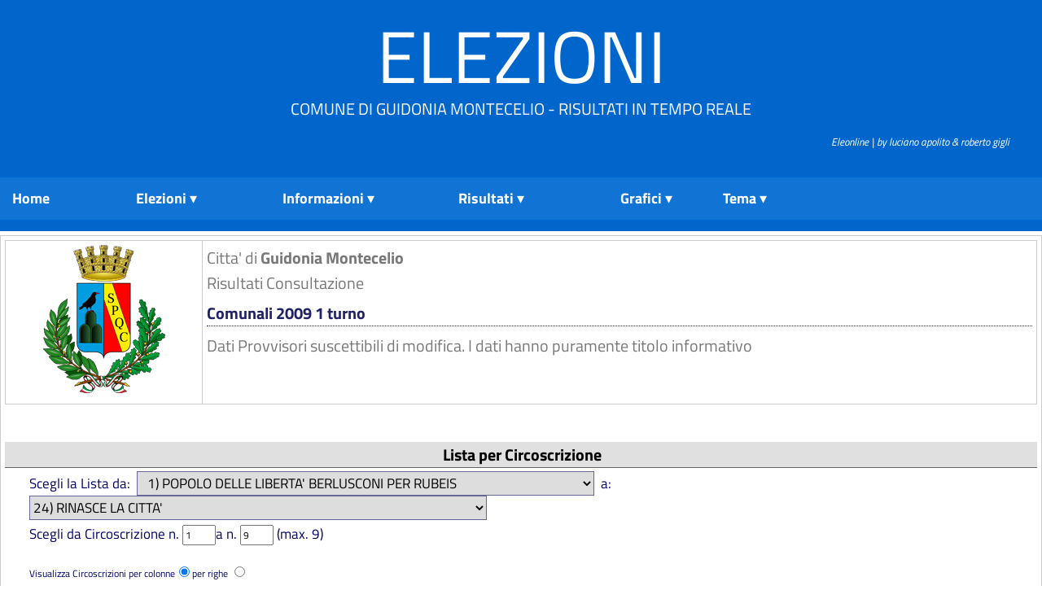

--- FILE ---
content_type: text/html; charset=UTF-8
request_url: https://elezioni.guidonia.org/client/modules.php?id_cons_gen=46&name=Elezioni&id_comune=58047&file=index&op=lista_circo
body_size: 32529
content:

<!DOCTYPE html><html lang="it"><head>
<meta http-equiv="Content-Type" content="text/html;charset=utf-8" ><title>Portale Elettorale Citta'  Guidonia Montecelio Guidonia Montecelio - Comunali 2009 1 turno - Risultati Lista per Circoscrizione</title>
<meta name="title" content="Portale Elettorale Citta'  Guidonia Montecelio" >
<meta name="description" content="Guidonia Montecelio - Comunali 2009 1 turno - Risultati Lista per Circoscrizione" >
<link rel="image_src" href="modules/Elezioni/images/58047.png" >
<link rel="stylesheet" href="temi/bsitalia/style.css" type="text/css" >


<script type="text/javascript" src="https://www.gstatic.com/charts/loader.js"></script><link rel="stylesheet" href="temi/bsitalia/layout/styles/layout.css" type="text/css" />
<!-- <script type="text/javascript" src="temi/bsitalia/layout/scripts/jquery.min.js"></script> -->
<!-- Superfish Menu
<script type="text/javascript" src="temi/bsitalia/layout/scripts/superfish/jquery.hoverIntent.js"></script>
<script type="text/javascript" src="temi/bsitalia/layout/scripts/superfish/superfish.js"></script>
<script type="text/javascript">
jQuery(function () {
    jQuery('ul.nav').superfish();
});
</script> 
-->
<!-- <style type="text/css">
		html,body{margin:0;padding:0}
		div#contiene{margin:0 auto;background:  #E0E0E0;color:#292929}
	    </style> -->
	    <link rel="stylesheet" type="text/css" href="temi/bsitalia/menu/menu-dd.css"> 
	    <!--
		<script type="text/javascript" src="temi/bsitalia/menu/jquery-1.2.6.pack.js"></script>
	    <script type="text/javascript" src="temi/bsitalia/menu/jquery.hoverIntent.minified.js"></script>
	    <script type="text/javascript" src="temi/bsitalia/menu/jquery-ddi2.js"></script>
		-->



<script>if (top != self) {top.location.href = self.location.href;}</script></head>
<body  style="background-image: url(temi/bsitalia/images/sfondo.jpg); background-repeat:repeat-x;" >
<!--
	   Eleonline : Elezioni on line in tempo reale
	   Software Freeware and open source 
           by luciano apolito e roberto gigli 
	   http://www.eleonline.it 
           -->
	  <div class="wrapper">
  <div id="header">
    <h1><a href="index.php">Elezioni</a></h1>
    <p>Comune di Guidonia Montecelio - Risultati in tempo reale </p>
  </div>
</div>
<!-- ####################################################################################################### -->
<div class="wrapper">
  <div id="topbar">
    <div class="fl_right">
<a href="http://www.eleonline.it/site/modules.php?name=Contatti"><i><span style="font-size:13px; background: #0066CC; color:#fff;">&nbsp;&nbsp;&nbsp;&nbsp;&nbsp;&nbsp;&nbsp;&nbsp; &nbsp;&nbsp;&nbsp;&nbsp;&nbsp;&nbsp;&nbsp;&nbsp;  Eleonline | by luciano apolito & roberto gigli</span></i></a></div>
    <br class="clear" /><br>
  </div>
</div>
<!-- ####################################################################################################### -->
<div class="wrapper">
  <div id="topnav">
	
    

	    <div id="contiene">
	    	
		    
		<ul id="nav">
		<li style=\"min-width:5%;\">
		    <a href="index.php"><strong>Home</strong></a>
		</li> <li style="min-width:20%;">
	      <a class="submenu" href="#"><strong>Elezioni</strong></a>
	    <ul><li class="icon matita"><a href="modules.php?op=gruppo&amp;name=Elezioni&amp;id_comune=58047&amp;file=index&amp;id_cons_gen=94">
	      Referendum abrogativi 2025</a></li><li class="icon matita"><a href="modules.php?op=gruppo&amp;name=Elezioni&amp;id_comune=58047&amp;file=index&amp;id_cons_gen=93">
	      Europee 2024</a></li><li class="icon matita"><a href="modules.php?op=gruppo&amp;name=Elezioni&amp;id_comune=58047&amp;file=index&amp;id_cons_gen=92">
	      Regionali 2023</a></li><li class="icon matita"><a href="modules.php?op=gruppo&amp;name=Elezioni&amp;id_comune=58047&amp;file=index&amp;id_cons_gen=90">
	      Camera 2022</a></li><li class="icon matita"><a href="modules.php?op=gruppo&amp;name=Elezioni&amp;id_comune=58047&amp;file=index&amp;id_cons_gen=91">
	      Senato 2022</a></li><li class="icon matita"><a href="modules.php?op=gruppo&amp;name=Elezioni&amp;id_comune=58047&amp;file=index&amp;id_cons_gen=88">
	      Ballottaggio Sindaco 2022</a></li><li class="icon matita"><a href="modules.php?op=gruppo&amp;name=Elezioni&amp;id_comune=58047&amp;file=index&amp;id_cons_gen=82">
	      Referendum Popolari 2022</a></li><li class="icon matita"><a href="modules.php?op=gruppo&amp;name=Elezioni&amp;id_comune=58047&amp;file=index&amp;id_cons_gen=87">
	      Amministrative 2022</a></li><li class="icon matita"><a href="modules.php?op=gruppo&amp;name=Elezioni&amp;id_comune=58047&amp;file=index&amp;id_cons_gen=81">
	      Europee 2019</a></li><li class="icon matita"><a href="modules.php?op=gruppo&amp;name=Elezioni&amp;id_comune=58047&amp;file=index&amp;id_cons_gen=78">
	      Camera 2018</a></li><li class="icon matita"><a href="modules.php?op=gruppo&amp;name=Elezioni&amp;id_comune=58047&amp;file=index&amp;id_cons_gen=79">
	      Senato 2018</a></li><li class="icon matita"><a href="modules.php?op=gruppo&amp;name=Elezioni&amp;id_comune=58047&amp;file=index&amp;id_cons_gen=80">
	      Regionali 2018</a></li><li class="icon matita"><a href="modules.php?op=gruppo&amp;name=Elezioni&amp;id_comune=58047&amp;file=index&amp;id_cons_gen=77">
	      Ballottaggio Sindaco 2017</a></li><li class="icon matita"><a href="modules.php?op=gruppo&amp;name=Elezioni&amp;id_comune=58047&amp;file=index&amp;id_cons_gen=76">
	      Amministrative 2017</a></li><li class="icon matita"><a href="modules.php?op=gruppo&amp;name=Elezioni&amp;id_comune=58047&amp;file=index&amp;id_cons_gen=75">
	      Referendum Costituzionale 2016</a></li><li class="icon matita"><a href="modules.php?op=gruppo&amp;name=Elezioni&amp;id_comune=58047&amp;file=index&amp;id_cons_gen=74">
	      Referendum Idrocarburi 2016</a></li><li class="icon matita"><a href="modules.php?op=gruppo&amp;name=Elezioni&amp;id_comune=58047&amp;file=index&amp;id_cons_gen=73">
	      Ballottaggio Sindaco 2014</a></li><li class="icon matita"><a href="modules.php?op=gruppo&amp;name=Elezioni&amp;id_comune=58047&amp;file=index&amp;id_cons_gen=71">
	      Amministrative 2014</a></li><li class="icon matita"><a href="modules.php?op=gruppo&amp;name=Elezioni&amp;id_comune=58047&amp;file=index&amp;id_cons_gen=72">
	      Europee 2014</a></li><li class="icon matita"><a href="modules.php?op=gruppo&amp;name=Elezioni&amp;id_comune=58047&amp;file=index&amp;id_cons_gen=68">
	      Regione Lazio 2013</a></li><li class="icon matita"><a href="modules.php?op=gruppo&amp;name=Elezioni&amp;id_comune=58047&amp;file=index&amp;id_cons_gen=69">
	      Senato 2013</a></li><li class="icon matita"><a href="modules.php?op=gruppo&amp;name=Elezioni&amp;id_comune=58047&amp;file=index&amp;id_cons_gen=70">
	      Camera 2013</a></li><li class="icon matita"><a href="modules.php?op=gruppo&amp;name=Elezioni&amp;id_comune=58047&amp;file=index&amp;id_cons_gen=67">
	      Referendum 2011</a></li><li class="icon matita"><a href="modules.php?op=gruppo&amp;name=Elezioni&amp;id_comune=58047&amp;file=index&amp;id_cons_gen=66">
	      Regionali 2010</a></li><li class="icon matita"><a href="modules.php?op=gruppo&amp;name=Elezioni&amp;id_comune=58047&amp;file=index&amp;id_cons_gen=44">
	      Europee 2009</a></li><li class="icon matita"><a href="modules.php?op=gruppo&amp;name=Elezioni&amp;id_comune=58047&amp;file=index&amp;id_cons_gen=45">
	      Referendum 2009</a></li><li class="icon matita"><a href="modules.php?op=gruppo&amp;name=Elezioni&amp;id_comune=58047&amp;file=index&amp;id_cons_gen=47">
	      Ballottaggio Sindaco 2009</a></li><li class="icon matita"><a href="modules.php?op=gruppo&amp;name=Elezioni&amp;id_comune=58047&amp;file=index&amp;id_cons_gen=46">
	      Comunali 2009 1 turno</a></li><li class="icon matita"><a href="modules.php?op=gruppo&amp;name=Elezioni&amp;id_comune=58047&amp;file=index&amp;id_cons_gen=40">
	      Provinciali 2008 - Ballottaggio</a></li><li class="icon matita"><a href="modules.php?op=gruppo&amp;name=Elezioni&amp;id_comune=58047&amp;file=index&amp;id_cons_gen=39">
	      Provinciali 2008 - I turno</a></li><li class="icon matita"><a href="modules.php?op=gruppo&amp;name=Elezioni&amp;id_comune=58047&amp;file=index&amp;id_cons_gen=42">
	      Senato 2008</a></li><li class="icon matita"><a href="modules.php?op=gruppo&amp;name=Elezioni&amp;id_comune=58047&amp;file=index&amp;id_cons_gen=43">
	      Camera 2008</a></li><li class="icon matita"><a href="modules.php?op=gruppo&amp;name=Elezioni&amp;id_comune=58047&amp;file=index&amp;id_cons_gen=37">
	      Camera 2006</a></li><li class="icon matita"><a href="modules.php?op=gruppo&amp;name=Elezioni&amp;id_comune=58047&amp;file=index&amp;id_cons_gen=38">
	      Senato 2006</a></li><li class="icon matita"><a href="modules.php?op=gruppo&amp;name=Elezioni&amp;id_comune=58047&amp;file=index&amp;id_cons_gen=36">
	      Referendum 2005</a></li><li class="icon matita"><a href="modules.php?op=gruppo&amp;name=Elezioni&amp;id_comune=58047&amp;file=index&amp;id_cons_gen=10">
	      Regionali 2005</a></li><li class="icon matita"><a href="modules.php?op=gruppo&amp;name=Elezioni&amp;id_comune=58047&amp;file=index&amp;id_cons_gen=33">
	      Comunali 2005 </a></li><li class="icon matita"><a href="modules.php?op=gruppo&amp;name=Elezioni&amp;id_comune=58047&amp;file=index&amp;id_cons_gen=34">
	      Circoscrizionali 2005</a></li><li class="icon matita"><a href="modules.php?op=gruppo&amp;name=Elezioni&amp;id_comune=58047&amp;file=index&amp;id_cons_gen=9">
	      Europee 2004</a></li><li class="icon matita"><a href="modules.php?op=gruppo&amp;name=Elezioni&amp;id_comune=58047&amp;file=index&amp;id_cons_gen=2">
	      Referendum 2003</a></li><li class="icon matita"><a href="modules.php?op=gruppo&amp;name=Elezioni&amp;id_comune=58047&amp;file=index&amp;id_cons_gen=1">
	      Provinciali 2003</a></li><li class="icon matita"><a href="modules.php?op=gruppo&amp;name=Elezioni&amp;id_comune=58047&amp;file=index&amp;id_cons_gen=6">
	      Referendum 2001</a></li><li class="icon matita"><a href="modules.php?op=gruppo&amp;name=Elezioni&amp;id_comune=58047&amp;file=index&amp;id_cons_gen=3">
	      Camera Uninominale 2001</a></li><li class="icon matita"><a href="modules.php?op=gruppo&amp;name=Elezioni&amp;id_comune=58047&amp;file=index&amp;id_cons_gen=4">
	      Senato 2001</a></li><li class="icon matita"><a href="modules.php?op=gruppo&amp;name=Elezioni&amp;id_comune=58047&amp;file=index&amp;id_cons_gen=5">
	      Camera Proporzionale 2001</a></li><li class="icon matita"><a href="modules.php?op=gruppo&amp;name=Elezioni&amp;id_comune=58047&amp;file=index&amp;id_cons_gen=8">
	      Comunali 2000 1 turno</a></li><li class="icon matita"><a href="modules.php?op=gruppo&amp;name=Elezioni&amp;id_comune=58047&amp;file=index&amp;id_cons_gen=32">
	      Circoscrizionali 2000</a></li><li class="icon matita"><a href="modules.php?op=gruppo&amp;name=Elezioni&amp;id_comune=58047&amp;file=index&amp;id_cons_gen=35">
	      Ballottaggio Sindaco 2000</a></li><li class="icon matita"><a href="modules.php?op=gruppo&amp;name=Elezioni&amp;id_comune=58047&amp;file=index&amp;id_cons_gen=7">
	      Europee 1999</a></li></ul></li> <li><a class="submenu" href="#"><strong>Informazioni</strong></a>
	    <ul>
	    <li  class="sep"><a href="modules.php?id_cons_gen=46&amp;name=Elezioni&amp;op=come&amp;id_comune=58047&amp;file=index&amp;info=confronti">Raffronti</a><span></span></li>
	    <li class="icon voto"><a href="modules.php?id_cons_gen=46&amp;name=Elezioni&amp;op=come&amp;id_comune=58047&amp;file=index&amp;info=come"> Come si vota</a></li>
	    <li class="icon numeri"><a href="modules.php?id_cons_gen=46&amp;name=Elezioni&amp;op=come&amp;id_comune=58047&amp;file=index&amp;info=numeri">Numeri Utili</a></li>
	   <li class="icon servizi"><a href="modules.php?id_cons_gen=46&amp;name=Elezioni&amp;op=come&amp;id_comune=58047&amp;file=index&amp;info=servizi">Servizi</a></li>
	  <li><a href="modules.php?id_cons_gen=46&amp;name=Elezioni&amp;op=come&amp;id_comune=58047&amp;file=index&amp;info=link">Link utili</a></li>
	  <li  class="sep"><a href="modules.php?id_cons_gen=46&amp;name=Elezioni&amp;op=come&amp;id_comune=58047&amp;file=index&amp;info=dati">Dati Generali</a><span></span></li>
	  <li class="icon affluenze"><a href="modules.php?id_cons_gen=46&amp;name=Elezioni&amp;op=come&amp;id_comune=58047&amp;file=index&amp;info=affluenze_sez">Affluenze</a></li>
	  <li class="icon votanti"><a href="modules.php?id_cons_gen=46&amp;name=Elezioni&amp;op=come&amp;id_comune=58047&amp;file=index&amp;info=votanti">Votanti</a></li>

</ul></li> <li style="min-width:20%;"><a class="submenu" href="#"><strong>Risultati</strong></a>
	    <ul><li class="icon candi"><a href="modules.php?id_cons_gen=46&amp;name=Elezioni&amp;id_comune=58047&amp;file=index&amp;op=gruppo_circo">Candidato Sindaco per Circoscrizione</a></li><li class="icon candi"><a href="modules.php?id_cons_gen=46&amp;name=Elezioni&amp;id_comune=58047&amp;file=index&amp;op=gruppo_sezione">Candidato Sindaco per Sezioni</a></li><li class="icon liste"><a href="modules.php?id_cons_gen=46&amp;name=Elezioni&amp;id_comune=58047&amp;file=index&amp;op=lista_circo">Lista per Circoscrizione</a></li><li class="icon liste"><a href="modules.php?id_cons_gen=46&amp;name=Elezioni&amp;id_comune=58047&amp;file=index&amp;op=lista_sezione">Lista per Sezioni</a></li><li class="icon consi"><a href="modules.php?id_cons_gen=46&amp;name=Elezioni&amp;id_comune=58047&amp;file=index&amp;op=candidato_circo">Consigliere per Circoscrizione</a></li><li class="icon consi"><a href="modules.php?id_cons_gen=46&amp;name=Elezioni&amp;id_comune=58047&amp;file=index&amp;op=candidato_sezione">Consigliere per Sezioni</a></li><li class="icon dontd"><a href="modules.php?id_cons_gen=46&amp;name=Elezioni&amp;id_comune=58047&amp;file=index&amp;op=consiglieri">Proiezione Consiglio</a></li></ul></li> <li style="min-width: 7em;"><a class="submenu" href="#"><strong>Grafici </strong></a>
	    <ul><li class="icon stat"><a href="modules.php?id_cons_gen=46&amp;name=Elezioni&amp;id_comune=58047&amp;file=index&amp;op=affluenze_graf">Affluenze</a></li><li class="icon stat"><a href="modules.php?id_cons_gen=46&amp;name=Elezioni&amp;id_comune=58047&amp;file=index&amp;op=graf_votanti">Voti</a><span></span></li><li class="icon graf"><a href="modules.php?id_cons_gen=46&amp;name=Elezioni&amp;id_comune=58047&amp;file=index&amp;op=graf_gruppo">Candidato Sindaco</a></li><li class="icon graf"><a href="modules.php?id_cons_gen=46&amp;name=Elezioni&amp;id_comune=58047&amp;file=index&amp;op=graf_lista&amp;visgralista=1">Lista</a></li><li class="icon consi"><a href="modules.php?id_cons_gen=46&amp;name=Elezioni&amp;id_comune=58047&amp;file=index&amp;op=graf_candidato">Consigliere</a></li></ul></li><li><a class="submenu" href="#"><strong>&nbsp; &nbsp;&nbsp;Tema</strong></a>
	    <ul><li><a href="modules.php?name=Elezioni&amp;id_comune=58047&amp;id_cons_gen=46&amp;id_circ=321&amp;op=gruppo&amp;tema=Futura2">Futura2</a></li><li><a href="modules.php?name=Elezioni&amp;id_comune=58047&amp;id_cons_gen=46&amp;id_circ=321&amp;op=gruppo&amp;tema=altro">Altro</a></li><li><a href="modules.php?name=Elezioni&amp;id_comune=58047&amp;id_cons_gen=46&amp;id_circ=321&amp;op=gruppo&amp;tema=blog">Blog</a></li><li><a href="modules.php?name=Elezioni&amp;id_comune=58047&amp;id_cons_gen=46&amp;id_circ=321&amp;op=gruppo&amp;tema=bootstrap">Bootstrap</a></li><li><a href="modules.php?name=Elezioni&amp;id_comune=58047&amp;id_cons_gen=46&amp;id_circ=321&amp;op=gruppo&amp;tema=bsitalia">Bsitalia</a></li><li><a href="modules.php?name=Elezioni&amp;id_comune=58047&amp;id_cons_gen=46&amp;id_circ=321&amp;op=gruppo&amp;tema=default">Default</a></li><li><a href="modules.php?name=Elezioni&amp;id_comune=58047&amp;id_cons_gen=46&amp;id_circ=321&amp;op=gruppo&amp;tema=facebook">Facebook</a></li><li><a href="modules.php?name=Elezioni&amp;id_comune=58047&amp;id_cons_gen=46&amp;id_circ=321&amp;op=gruppo&amp;tema=realistic">Realistic</a></li><li><a href="modules.php?name=Elezioni&amp;id_comune=58047&amp;id_cons_gen=46&amp;id_circ=321&amp;op=gruppo&amp;tema=spectral">Spectral</a></li><li><a href="modules.php?name=Elezioni&amp;id_comune=58047&amp;id_cons_gen=46&amp;id_circ=321&amp;op=gruppo&amp;tema=stylized">Stylized</a></li><li><a href="modules.php?name=Elezioni&amp;id_comune=58047&amp;id_cons_gen=46&amp;id_circ=321&amp;op=gruppo&amp;tema=tour">Tour</a></li><li><a href="modules.php?name=Elezioni&amp;id_comune=58047&amp;id_cons_gen=46&amp;id_circ=321&amp;op=gruppo&amp;tema=yellowblu">Yellowblu</a></li></ul></li></ul></li></div>     

    <div class="clear"></div>
  </div>
</div>
<br/>
<!-- ####################################################################################################### -->


<div id="container" ><table class="table-main;"><tr><td valign="top"><table width="100%"><tr><td style="text-align: center;"><img style="width: 150px; height: auto;" src="modules.php?name=Elezioni&amp;file=foto&amp;id_comune=58047" alt="logo" ></td><td> Citta' di <b> Guidonia Montecelio </b><br />
		Risultati Consultazione<h1>Comunali 2009 1 turno</h1>Dati Provvisori suscettibili di modifica. I dati hanno puramente titolo informativo</td></tr></table></br><form id="voti" method="post" action="modules.php"><input type='hidden' name='__csrf_magic' value="sid:2da1faaa62441d77be76d8c9797a27ec25abc794,1762447939;ip:71057135e13b72f8996e8d3029434f7e445c9377,1762447939" /><div><input type="hidden" name="pag" value="modules.php?name=Elezioni&amp;op=lista_circo&amp;id_cons_gen=46&amp;id_comune=58047&amp;id_circ=&amp;id_lista="></input><input type="hidden" name="pagina" value="modules.php?name=Elezioni&amp;op=lista_circo&amp;id_cons_gen=46&amp;id_comune=58047&amp;id_circ="></input><div><h5>Lista per Circoscrizione</h5></div><div style=" text-align:left; margin-left:20px;"><input type="hidden" name="id_lista" value=""></input><p>Scegli la Lista da:&nbsp;  <select name="min" class="modulo"><option value="1" selected="selected">&nbsp;&nbsp;1) POPOLO DELLE LIBERTA' BERLUSCONI PER RUBEIS</option><option value="2" >&nbsp;&nbsp;2) CASINI UNIONE DI CENTRO</option><option value="3" >&nbsp;&nbsp;3) ALLEANZA DI CENTRO PER LA LIBERTA'-PIONATI</option><option value="4" >&nbsp;&nbsp;4) LISTA CIVICA AMORE PER GUIDONIA</option><option value="5" >&nbsp;&nbsp;5) SINISTRA EUROPEA-RIFONDAZIONE PARTITO COMUNISTA</option><option value="6" >&nbsp;&nbsp;6) LISTA MONDI NUOVI</option><option value="7" >&nbsp;&nbsp;7) MOVIMENTO PER LE AUTONOMIE</option><option value="8" >&nbsp;&nbsp;8) LA DESTRA</option><option value="9" >&nbsp;&nbsp;9) COMUNISTI ITALIANI PER LA SINISTRA</option><option value="10" >10) DI PIETRO ITALIA DEI VALORI</option><option value="11" >11) FORZA NUOVA</option><option value="12" >12) LISTA CIVICA RUBEIS SINDACO</option><option value="13" >13) LISTA CIVICA IL MONDO DELLO SPORT E M.GUARDUCCI LIBERI E AUDACI</option><option value="14" >14) SINISTRA TURILLI SINDACO</option><option value="15" >15) DONNE GUIDONIA PARI OPPORTUNITA'</option><option value="16" >16) DEMOCRAZIA CRISTIANA RUBEIS SINDACO</option><option value="17" >17) VERDI PER LA PACE</option><option value="18" >18) PARTITO SOCIALISTA </option><option value="19" >19) DEMOCRATICI PER GUIDONIA MONTECELIO</option><option value="20" >20) PARTITO DEMOCRATICO</option><option value="21" >21) IL FARO</option><option value="22" >22) GUIDONIA MONTECELIO DEMOCRATICA</option><option value="23" >23) UNITI PER GUIDONIA MONTECELIO</option><option value="24" >24) RINASCE LA CITTA'</option></select>&nbsp;&nbsp;a:&nbsp; <select name="offset" class="modulo"><option value="1" >&nbsp;&nbsp;1) POPOLO DELLE LIBERTA' BERLUSCONI PER RUBEIS</option><option value="2" >&nbsp;&nbsp;2) CASINI UNIONE DI CENTRO</option><option value="3" >&nbsp;&nbsp;3) ALLEANZA DI CENTRO PER LA LIBERTA'-PIONATI</option><option value="4" >&nbsp;&nbsp;4) LISTA CIVICA AMORE PER GUIDONIA</option><option value="5" >&nbsp;&nbsp;5) SINISTRA EUROPEA-RIFONDAZIONE PARTITO COMUNISTA</option><option value="6" >&nbsp;&nbsp;6) LISTA MONDI NUOVI</option><option value="7" >&nbsp;&nbsp;7) MOVIMENTO PER LE AUTONOMIE</option><option value="8" >&nbsp;&nbsp;8) LA DESTRA</option><option value="9" >&nbsp;&nbsp;9) COMUNISTI ITALIANI PER LA SINISTRA</option><option value="10" >10) DI PIETRO ITALIA DEI VALORI</option><option value="11" >11) FORZA NUOVA</option><option value="12" >12) LISTA CIVICA RUBEIS SINDACO</option><option value="13" >13) LISTA CIVICA IL MONDO DELLO SPORT E M.GUARDUCCI LIBERI E AUDACI</option><option value="14" >14) SINISTRA TURILLI SINDACO</option><option value="15" >15) DONNE GUIDONIA PARI OPPORTUNITA'</option><option value="16" >16) DEMOCRAZIA CRISTIANA RUBEIS SINDACO</option><option value="17" >17) VERDI PER LA PACE</option><option value="18" >18) PARTITO SOCIALISTA </option><option value="19" >19) DEMOCRATICI PER GUIDONIA MONTECELIO</option><option value="20" >20) PARTITO DEMOCRATICO</option><option value="21" >21) IL FARO</option><option value="22" >22) GUIDONIA MONTECELIO DEMOCRATICA</option><option value="23" >23) UNITI PER GUIDONIA MONTECELIO</option><option value="24" selected="selected">24) RINASCE LA CITTA'</option></select></p><p>Scegli  da Circoscrizione n. <input  name="minsez" value="1" size="4" ></input>a n. <input  name="offsetsez" value="9" size="4" ></input> (max. 9)<div style="margin-left:10px;"><br/>Visualizza Circoscrizioni per colonne<input type="radio" name="orvert" checked value="0"></input>per righe <input
				type="radio" name="orvert"  value="1"></input><input type="hidden" name="name" value="Elezioni"></input></div><p><p>Visualizza percentuali: <input type="checkbox" name="perc" value="true"></input><br/><input type="hidden" name="op" value="lista_circo"></input><input type="hidden" name="id_cons_gen" value="46"></input><input type="hidden" name="id_comune" value="58047"></input><input type="hidden" name="pag2" value="modules.php?name=Elezioni&amp;op=lista_circo&amp;id_cons_gen=46&amp;id_comune=58047&amp;csv=1&amp;orvert=&amp;min=1&amp;offset=24&amp;minsez=1&amp;offsetsez=9&amp;perc=&amp;id_lista="></input> <input type="submit" name="update" value="Ricarica"></input></p></div></form><div style="text-align:right;width:65%;margin-left:10px;margin-right:0px;font-size:12px; "><table style="text-align:center;margin-right:0px;border-top : 1px solid Blue;width: 280px;"><tr style=" background:#eceff5;"><td>Esporta i Risultati<br /><a href="modules.php?name=Elezioni&amp;op=lista_circo&amp;id_cons_gen=46&amp;id_comune=58047&amp;csv=1&amp;orvert=&amp;min=1&amp;offset=24&amp;minsez=1&amp;offsetsez=9&amp;perc=&amp;grupposg=&amp;id_lista=" target="_blank"><img class="image"  src="modules/Elezioni/images/printer.gif" alt="Stampa" /></a><a href="modules.php?name=Elezioni&amp;op=lista_circo&amp;id_cons_gen=46&amp;id_comune=58047&amp;csv=1&amp;orvert=&amp;min=1&amp;offset=24&amp;minsez=1&amp;offsetsez=9&amp;perc=&amp;grupposg=&amp;id_lista=&amp;xls=1" ><img class="image"  src="modules/Elezioni/images/csv.gif" alt="Export Csv" /></a><img class="image"  src="modules/Elezioni/images/rss.png" alt="Export rss" />	</td><td><form id="pdf" method="post" action="modules.php"><input type='hidden' name='__csrf_magic' value="sid:2da1faaa62441d77be76d8c9797a27ec25abc794,1762447939;ip:71057135e13b72f8996e8d3029434f7e445c9377,1762447939" /><input type="hidden" name="id_circ" value=""></input><input type="hidden" name="op" value="lista_circo"></input><input type="hidden" name="id_cons_gen" value="46"></input><input type="hidden" name="id_comune" value="58047"></input><input type="hidden" name="csv" value="1"></input><input type="hidden" name="orvert" value=""></input><input type="hidden" name="min" value="1"></input><input type="hidden" name="offset" value="24"></input><input type="hidden" name="minsez" value="1"></input><input type="hidden" name="offsetsez" value="9"></input><input type="hidden" name="perc" value=""></input><input type="hidden" name="grupposg" value=""></input><input type="hidden" name="id_lista" value=""></input><input type="hidden" name="pdf" value="1"></input><input type="hidden" name="name" value="Elezioni"></input><input type="image" name="submit" src="modules/Elezioni/images/pdf.gif" align="left">&nbsp; L &nbsp;<input type="radio" name="orienta" checked value="L"></input>P &nbsp;<input
					type="radio" name="orienta"  value="P"></input><br />&nbsp; A3<input type="radio" name="formato" checked value="A3"></input>A4<input
					type="radio" name="formato"  value="A4"></input>	</form></td></tr></table> </div></br /><h5> Sezioni scrutinate: 68 su 68 &nbsp;&nbsp;&nbsp;  </h5>&nbsp;<table class="table-docs"><tr class="bggray"><td >Circoscrizione </td><td >1) Guidonia </td><td >2) Villalba </td><td >3) Villanova  La Botte </td><td >4) Montecelio </td><td >5) Albuccione/Castel A/Bivio </td><td >6) Colleverde </td><td >7) Setteville </td><td >8) Marco Simone </td><td >9) Collefiorito </td><td ><b>Totale <br />complessivo</b> </td></tr><tr class="bggray2"><td style='text-align:left;' >1) POPOLO DELLE LIBERTA' BERLUSCONI PER RUBEIS </td><td >2838 </td><td >1173 </td><td >2202 </td><td >609 </td><td >336 </td><td >2196 </td><td >999 </td><td >1745 </td><td >1349 </td><td ><b>13447</b> </td></tr><tr class="bgw"><td style='text-align:left;' >2) CASINI UNIONE DI CENTRO </td><td >293 </td><td >146 </td><td >155 </td><td >93 </td><td >98 </td><td >101 </td><td >214 </td><td >573 </td><td >212 </td><td ><b>1885</b> </td></tr><tr class="bggray2"><td style='text-align:left;' >3) ALLEANZA DI CENTRO PER LA LIBERTA'-PIONATI </td><td >91 </td><td >28 </td><td >65 </td><td >17 </td><td >5 </td><td >31 </td><td >25 </td><td >90 </td><td >58 </td><td ><b>410</b> </td></tr><tr class="bgw"><td style='text-align:left;' >4) LISTA CIVICA AMORE PER GUIDONIA </td><td >46 </td><td >39 </td><td >54 </td><td >3 </td><td >14 </td><td >3 </td><td >5 </td><td >33 </td><td >25 </td><td ><b>222</b> </td></tr><tr class="bggray2"><td style='text-align:left;' >5) SINISTRA EUROPEA-RIFONDAZIONE PARTITO COMUNISTA </td><td >186 </td><td >88 </td><td >204 </td><td >372 </td><td >27 </td><td >89 </td><td >43 </td><td >137 </td><td >100 </td><td ><b>1246</b> </td></tr><tr class="bgw"><td style='text-align:left;' >6) LISTA MONDI NUOVI </td><td >22 </td><td >10 </td><td >33 </td><td >2 </td><td >16 </td><td >8 </td><td >6 </td><td >31 </td><td >51 </td><td ><b>179</b> </td></tr><tr class="bggray2"><td style='text-align:left;' >7) MOVIMENTO PER LE AUTONOMIE </td><td >14 </td><td >41 </td><td >109 </td><td >5 </td><td >2 </td><td >112 </td><td >19 </td><td >49 </td><td >16 </td><td ><b>367</b> </td></tr><tr class="bgw"><td style='text-align:left;' >8) LA DESTRA </td><td >289 </td><td >642 </td><td >809 </td><td >35 </td><td >83 </td><td >73 </td><td >73 </td><td >194 </td><td >156 </td><td ><b>2354</b> </td></tr><tr class="bggray2"><td style='text-align:left;' >9) COMUNISTI ITALIANI PER LA SINISTRA </td><td >51 </td><td >22 </td><td >130 </td><td >29 </td><td >11 </td><td >31 </td><td >22 </td><td >35 </td><td >23 </td><td ><b>354</b> </td></tr><tr class="bgw"><td style='text-align:left;' >10) DI PIETRO ITALIA DEI VALORI </td><td >480 </td><td >210 </td><td >660 </td><td >141 </td><td >69 </td><td >325 </td><td >132 </td><td >314 </td><td >221 </td><td ><b>2552</b> </td></tr><tr class="bggray2"><td style='text-align:left;' >11) FORZA NUOVA </td><td >42 </td><td >20 </td><td >36 </td><td >4 </td><td >7 </td><td >24 </td><td >31 </td><td >45 </td><td >23 </td><td ><b>232</b> </td></tr><tr class="bgw"><td style='text-align:left;' >12) LISTA CIVICA RUBEIS SINDACO </td><td >312 </td><td >163 </td><td >468 </td><td >81 </td><td >110 </td><td >108 </td><td >82 </td><td >159 </td><td >204 </td><td ><b>1687</b> </td></tr><tr class="bggray2"><td style='text-align:left;' >13) LISTA CIVICA IL MONDO DELLO SPORT E M.GUARDUCCI LIBERI E AUDACI </td><td >52 </td><td >31 </td><td >20 </td><td >5 </td><td >11 </td><td >4 </td><td >7 </td><td >67 </td><td >19 </td><td ><b>216</b> </td></tr><tr class="bgw"><td style='text-align:left;' >14) SINISTRA TURILLI SINDACO </td><td >97 </td><td >346 </td><td >104 </td><td >26 </td><td >41 </td><td >20 </td><td >26 </td><td >29 </td><td >70 </td><td ><b>759</b> </td></tr><tr class="bggray2"><td style='text-align:left;' >15) DONNE GUIDONIA PARI OPPORTUNITA' </td><td >24 </td><td >10 </td><td >17 </td><td >6 </td><td >2 </td><td >13 </td><td >10 </td><td >40 </td><td >14 </td><td ><b>136</b> </td></tr><tr class="bgw"><td style='text-align:left;' >16) DEMOCRAZIA CRISTIANA RUBEIS SINDACO </td><td >140 </td><td >57 </td><td >529 </td><td >71 </td><td >15 </td><td >38 </td><td >14 </td><td >66 </td><td >70 </td><td ><b>1000</b> </td></tr><tr class="bggray2"><td style='text-align:left;' >17) VERDI PER LA PACE </td><td >121 </td><td >15 </td><td >24 </td><td >14 </td><td >15 </td><td >21 </td><td >12 </td><td >64 </td><td >26 </td><td ><b>312</b> </td></tr><tr class="bgw"><td style='text-align:left;' >18) PARTITO SOCIALISTA  </td><td >104 </td><td >70 </td><td >98 </td><td >9 </td><td >19 </td><td >11 </td><td >23 </td><td >25 </td><td >112 </td><td ><b>471</b> </td></tr><tr class="bggray2"><td style='text-align:left;' >19) DEMOCRATICI PER GUIDONIA MONTECELIO </td><td >505 </td><td >249 </td><td >1059 </td><td >97 </td><td >268 </td><td >82 </td><td >112 </td><td >277 </td><td >189 </td><td ><b>2838</b> </td></tr><tr class="bgw"><td style='text-align:left;' >20) PARTITO DEMOCRATICO </td><td >1138 </td><td >1128 </td><td >1433 </td><td >419 </td><td >288 </td><td >920 </td><td >557 </td><td >963 </td><td >961 </td><td ><b>7807</b> </td></tr><tr class="bggray2"><td style='text-align:left;' >21) IL FARO </td><td >981 </td><td >64 </td><td >124 </td><td >78 </td><td >24 </td><td >10 </td><td >51 </td><td >53 </td><td >332 </td><td ><b>1717</b> </td></tr><tr class="bgw"><td style='text-align:left;' >22) GUIDONIA MONTECELIO DEMOCRATICA </td><td >378 </td><td >271 </td><td >465 </td><td >57 </td><td >99 </td><td >142 </td><td >43 </td><td >145 </td><td >366 </td><td ><b>1966</b> </td></tr><tr class="bggray2"><td style='text-align:left;' >23) UNITI PER GUIDONIA MONTECELIO </td><td >113 </td><td >92 </td><td >192 </td><td >37 </td><td >34 </td><td >32 </td><td >43 </td><td >118 </td><td >125 </td><td ><b>786</b> </td></tr><tr class="bgw"><td style='text-align:left;' >24) RINASCE LA CITTA' </td><td >48 </td><td >51 </td><td >167 </td><td >1 </td><td >6 </td><td >109 </td><td >71 </td><td >55 </td><td >26 </td><td ><b>534</b> </td></tr><tr class="bggray2"><td style='text-align:left;' ><b>Voti Validi</b> </td><td ><b>8354</b> </td><td ><b>4966</b> </td><td ><b>9157</b> </td><td ><b>2211</b> </td><td ><b>1600</b> </td><td ><b>4503</b> </td><td ><b>2620</b> </td><td ><b>5307</b> </td><td ><b>4748</b> </td><td ><b>43466</b> </td></tr><tr class="bgw"><td style='text-align:left;' ><b>Voti Nulli</b> </td><td ><b>0</b> </td><td ><b>0</b> </td><td ><b>0</b> </td><td ><b>0</b> </td><td ><b>0</b> </td><td ><b>0</b> </td><td ><b>0</b> </td><td ><b>0</b> </td><td ><b>0</b> </td><td ><b>0</b> </td></tr><tr class="bggray2"><td style='text-align:left;' ><b>Voti Contestati</b> </td><td ><b>0</b> </td><td ><b>0</b> </td><td ><b>0</b> </td><td ><b>0</b> </td><td ><b>0</b> </td><td ><b>0</b> </td><td ><b>0</b> </td><td ><b>0</b> </td><td ><b>0</b> </td><td ><b>0</b> </td></tr><tr class="bgw"><td style='text-align:left;' ><b>Solo Gruppo</b> </td><td ><b>451</b> </td><td ><b>276</b> </td><td ><b>365</b> </td><td ><b>88</b> </td><td ><b>38</b> </td><td ><b>227</b> </td><td ><b>103</b> </td><td ><b>448</b> </td><td ><b>211</b> </td><td ><b>2207</b> </td></tr></table><div align="right"><a href="modules.php?id_cons_gen=46&amp;name=Elezioni&amp;id_comune=58047&amp;file=index&amp;op=rss&amp;rss=1"><img class ="nobordo" width="60" src="modules/Elezioni/images/valid-rss.png" alt="rss"></a></div></td></tr></table></div> 
<table class="bgfooter"><tr align="center"><td>
<div> Per rendere questo servizio migliore puoi inviare segnalazioni/suggerimenti a <a href="modules.php?name=Elezioni&amp;file=index&amp;op=contatti"> questo indirizzo</a> <br />[<a target="_blank" href="http://www.eleonline.it"><b>Eleonline 3.0 rev 467</b></a> - gestione risultati elettorali ]<br />
	<!-- <a href="modules.php?name=Elezioni&amp;op=evvai">Gruppo di lavoro Citta' di   Guidonia Montecelio</a> -->
<br /><br /></div></td></tr></table></body>
</html>

--- FILE ---
content_type: text/html; charset=UTF-8
request_url: https://elezioni.guidonia.org/client/modules.php?name=Elezioni&file=foto&id_comune=58047
body_size: 36951
content:
�PNG

   IHDR   �   �   ;�t�   	pHYs     ��    cHRM  z%  ��  ��  ��  u0  �`  :�  o�_�F  ��IDATx��u�%W����\w�{���w'B�� 	�6�20��ߠC`� �"�Hǥc�iw�.������Q�-ޡä��~���T��o����L�*���+B���i��{�&`�!0M)�a��0��hX�6oZ૎+#'.|!1����b�v����
�R�ҋ�Ljخ��>�x��"�z��yקkH��uдW桿R�%��еg K�4�R<T����q�3��V������ќ#��e;�5M8�&B�ԁw<�y���s�sg���쭿�nӿ����WH7�������TǗ^s��w�\�|4W�n9�����[[�,�e\��rZ0i�V����Bĥ��\�w�����Ry��R�i�b���L�Ѷ&���:�YU����O���iuk���-�t�����^�ak��/_��n�TE	���ܒ��o�j����^�kӰ�*�����}a�c���r9�>`�i����]qVK_��g���󸅴=����oF?;���-;S_�����?�:h�$`��t_r��/�Z��.=�w���љ��ɍ-�5��m'����)���
�
u@�$ve\���|�ݭ�o|j�I=]��h�������f��g,d0QE"��0�)f��0f��D���[w5[Ӧ��Ά�`$W��U�,��گ����b�Lj�?��:�e;�3�5.	��f�{w����-���ת_7KU���}�3O_z��\b}#Y�>nt����U�e{��:z<�R�)��D�G+Hw�@ C�UT-Yy�x:��+�����O��+��$3���c�h�zr��W��T��d5R.���!�P��o�*�^��S&J)L���9���\_#��{���-��[��a��UO����\�W�j|��qVn�J6_e�14�i˲"J��$���n\����'.�O����)�&Mf��!t�c�?ܞ�+�)=p(���+��7�7���?�]����=:Jw���s\}�]b�����uR)Pp0�͍~i����t�R�?���ժ��r@�{����O������7�zRϻ�����V�0��~��/��]_�vBQMh������?�c��6:�I���F�7lW0�P��J|(?۹�"�k���o�����Ϣ%S�������n~u�-W�5�u��Ti�Y'�_�3J!�_�.���Y���H1��#�7e��J܃A%M��ތ�?�֓���o7m;�1�������l%P,ٖB%��T��"���4f�����﹢�j�-���/z��E�m�5�J�Ī�D��Y��9YM�IJ)��B������h�������_��� f��93�1U2�YML�6ϲ:~S��AI@�e�`�_�r-#c��V�|C���]��5ͣ	c�����,��M'��j"������u`��ܹ�_����s��������<Fc�/6mJݹ��3�K;�u�-��.�~trg��кA�"�i���W���Z{�_~u��?%8���=���)��@�w|������˻�-b�7��N6>h����?�Fl}�k&�ZS����h���H��A�^'��C�a�8��^�v��ϵ��P�b���i/R&{�Y���V?����-\"�d��6A}}��yd��_�~�l\Vg���!_�S�չ�'g\p�%Ww<��8[w�M4���(T��.�o�a�JW�C�������e�̟f��+̫����h)˟��{6o��\�%E&[��1�z�T�>y�
9��k6?����^�O�o~l�kB��h�ՠ����#"�	ڶ+4��ɗ��H�@.�`�����ܴ�Ι�v�-S
b�<C�6MTl�׿�&���f�O����C���.�kK�U�}�l&[*����	��'�hdVo�����s�]�ug�={Gw+֓���!ժ=�������&�����u�K �l��o��lI�������ϗ�FB�\v��32�2{Fj�o�NcmI�E�v%%5u���p1�Tҩ=Tmo'j�~��B)]k?�L���um�c��Ӻp�ɋ�ڶ����烖F�DJ�Hd�)<�?੬��������1Fw[�m}���u��(�a��� �U`�ܿr�WO>����05uA
�*]���Gmf̘�u7��Q���!غ��?c�f��ф����m	��8���@0�HM�M4!p'y�K���;�سs'��񆋦�P3�=�6���:��z�����=���4�z}��:p���tcU�Z{4!&��Cm�쩾3�O,^��x4Gs{3�����/�5Pdg_�ڧ������+�d+��FK�򥭧M��Pʹ̞�K&��@��l�������s�u� �T.���v���֩��/����%����->�c���R��T�^׵�h�h���ڸ~�G�n|ޯ�Y̙��L:Zc BA¡Zz:�=[w�1M��������TP����|���������#cB!���t�;��7����x��&>��9�*ظc� ���)��Ǩ���;`�{�k��m��X/M��m#_͖�����|~��|�1�m��ݗ�S��̝Z�	�R��4��	
�V躖�|��
E�����R�cXN��Ϣ�)8������#*=���㏫	̢���1�L�~���-E^��V��1lZ���gX��`s_?���/����`�N��1[+W0Kk7�vϛA}���[�K������j$r�<������4�Gy��`�ٓ�}S2�*�p��|~˗Jfu���b,��{,��ݫ!���κ�u���S�>Y��?ϖ~���.&����q��}�2˖X�����8�����>�b�L:5@Uk����.HY��w�1S�<�k�uѐ/��+c�"���X:�#�;��@A?�b�hX!��(]K_k\������u�N[v�q�M���לé�4�j%��-�9��"�`��h�w���8��}�4��f|��g����"���"�x��ë��w�N��z�t�����_�d,e�qs
�R���e|ܡj����I׵����I����/���㋗���ϝ���tP;)ۍԅ5��C��04�G<�f|t	k��u��B���2ˏ;�M[��Cih�et$�t�2uJ�B�x񨤥>��kF�4/%���c�hl������!]�1}�L�r}	ҙ��g�v�/7�ײ��*N�.9���˖�U.'������IK[�Ԣ�;bn�o��]�^�Ak���=�)cpRk]�SN�T!��gH�Ȥ��eWԷ=q��S��T�c��gP�b,cb�	��L����nY�q��lް��}�,Z����a��f��ŴO�B!�8C;� T���k����4맡�A17F[�n�.�f���jאM����"��z�۷��=k��'�д����L��D0R�-�i��7L�6����%���S;�������[s�
�qƇ�4ք�D�D]�l�l��h��G�5:ټ\:sj��r�LK���kq�lޡ�u�v���6�V�h�\r#�tvN������I�ob�a�|p��UK}8�]Ǣ���6N9���`�����D�E���1�@Kk_��l�:Jm��e�ب��H�H);5̟�C[4ˤ�ʶ�ظ"�a�A�t?���f����L�*R���uƊM�_��ri���p�3O�Hgl�4B��;����:ry�a��͟�/�+?,J�x�G���N��1�Pm74��d�h��'
�g��Ì�M�!��m*��)ӂ4���nK�u�4Z���;�ѯۜ���Mb�z��A�z�u3c�k�l�o�Z�!����vq�m�Ig�̘b�xF]��ʅ�l�u���;ZOI[����ZE4����y>���Y����9=���4��S�>��V�T:Mc��O�aú�̘VK����s�)�!FG�&!��TR[w���h�XGC�ɮ�T*j֒�|��0cj�M�ؕ5������\9�y_Ŵ�0}{��v0T�L:K0$��r�ޤi=�)�|D}yR�EFYFFس��~�J.1���h��/8��"�*:Ѡ�i1<X`pHg<�S(�Xz��ωQ�{���Vզ�NP[ñMb��!�T���.������F՘O<^D7��<�H#S��,�ۆ&4��*��K8J�h�ǒ��X�����GF��}Y��"�1o!�:��[YB�5����}���$�x�J�E�+�2����U�y�c��ɨ";F)��9�ƈTo���D릐X���EwQvO!����l��^D�⧐YM��ǒ�Yx�D�k��������xď�d�?U�s'Q(L%;��:Φ��H�&���P%�/��.�fz���ټf]-ta�r��_<�z��G����B�e3���z�y��1��?���L.�2�X4��-[��Le����E��`Џ�Je�imQ���ɔdJw3�dH'S�@'~�Bș�"Q�7I%Ӹ�$�)X0�H[��	�Ϥ���_�C"[%�؈?d�į+��ꉆs�k�a�7�6��=#�|l��vn'�W�v[ka��gp�1�#��Hp��'�[2���s�_�s��3���"����m�,��M����������������_�e<Q₳j)�\�z�R�����f˔�!F������� �Q�qѹ��;OC7$�����Mw����L�1�����3h��b3g�,�]�Bԟ%��RS��q��lH0ؗ�����!�ش~�������h*��PC5KŮ�b��7���ر)C�R&V�J�([I~���T����l��g���ĝ�}(5��(HF �+�Y�j���N:vvsc������C��c��Vvo5�=�OU�#���
_���^
#q��m��ia������������:O�7��-�L�p��#�أ����{c�r�:ۊ�_?�e[���vK�_����mm���H18䧻���k3��Gp�$Z;������]w����C9��!�≽Z[uz���|�?�6J6/���e�]f`4��B�q�~]��D�^��SF�sT����06��R�����>fϏce��b5sʱQ*��p'�C��{��!�'�㩵e>ضu�r7��Ny;ãE��d��^�E�l���R%��ǜ�u������c���������, �ٺy/���ʞ�����),]����6m�2�
����L枇�r��;K�;��A�W����o��ߙ����z�̡��w���Ke���!n�e'�P���{&�e��cѬz�lJR.�ٶy���OQ�k��t:��X?���kR5��\���nZ��~%J������������� �͂��J�SIJv3�߇�n%C,@7%�HN5K�r��drà��Kl�\��������s'1k����Ǝ=6O�-��\~�4���-ܸb��\)s��e�B�2�����D�u�u��9q��,c��>0D*cۖ��'�o���T��&A�iѰ$��~���{44ƙ�xg�?�E�w�����o朳��׽��0u�El�+�߯�v%Ūŕ)�M7Xx�[9���vl"�a�I�d��8��*
���V���6��U�3��.5JU����G��SIRس��c+G�T;W�no�,�OY��G}4���}�ܔ��Wzl�>M,��O���L]�����tF4V�&����h���e�3>2�������n��!�C�%{U�q��Gظ>AB#�K��Iޙ��Q��dG�����P+8aY��E�孬{r#�nR�T"O���j��l����T��҅.g��B��ih��ä:�$��ΘA����*�ܚ�/�t�G1LE.��ѡ�M���h��G]���Uc�����74��~�-�e*~Ǟ��q��om"�B�F�j9���3�M#6���iz�T�bl|;{/��N��w^͕g���Q߾��3��M�;O�@��Z:��Q)�2i�i��%�4c�|_���N�������y~���A�a�ǟE]G�P���I>L#�ڝy~sl�Y�e�ĩoȹ��K�ٱG�q��
����J%��!�/ቧ�q�m�0�!)?�|כY�d�6>�xr����Fߞ4��}5[�~��x�'�̳kO�F_�x��mk�04�*f���KR��
3M�(�������6��c�b�.hj��M�Rn%|�J^�r `�$����u��ڦ��i:o�T�걕ܿ�����3���Me�H�\;��e1=�T��Q'��b���ѝ�#ճ.8�?eJ7��;6nv���|�m���o�Y7D��l.�T�:z7��{���C{K�bY6[vUY�ڋ�ڱ���i���3�p��18P����}�Պ�v�)�;]��g5�FJ��+�E��si���ѱ��=����cb�1���,Z���3�����Ϸ&�4�v��r��0o��F����q�V��.#�й�|�X$�Q(G��E�������x^�����a�}�D�(9�:N^�/w�(���ˆ=��Κ��[E�Œ&���!cU|��tXn��֎SWHs�Uk-b����s%��M|�=K����gw�]�sDj
T�,O��0<�%_ax<�}+�h�Ō)&����4�j1�'�����c� ǝx&�`��\��wQ
^{^#�\��x���q��l�y�U`�����}�;N~{�,��e哣dr�I3J����2;hhm&=��R�o�)�%W��x���0a7E]M3m͊�]eBf1_���ST*�h�	��	�o1�=m*��Ŷ�9�vzZ��i֭����hQ�H����5�޷ts��:�w�KJB��b(�n]NmM�M��\���QV�s�5U��+�!0��r�#����ï��k��`�<gʔ)]��|�ٳ���l�~��(ˏmb�]8����ɶ�e�;�H�H&�i��شn���j��mb�P͍qGټà������7��:�n��֏�H�hi�a,�b���h51��h���]jk��Rg�I��)I4<��v��ѷ�¶��#��Tʣ<���}+��I^sf-SzZٶn<Y�y�P��G�^��hr�v�_�����ﴏ�'ٰ~3�ԙ�d��)��=��aJO#[6�%�!�K�?�����2��3D�Qjk5��>���L�������iJ���.v��vm[��X�*�J>��M>Wb<Q"m��5L>���ߦ����0���c��!�:b�8߻v'�{;�im&18�/o{�p��ǣq}�J�}��^��Y7�����¹X2�fժ]c�FA�b��~2�4����,Xh
�A3t�D��|�a��>t]�i���B��uë��ײQ)�Hi �@��k��)�Ŷ8�A���R!�)�����C%]̛U�ߗ���7_4��BV���p�r羇�G�T,���jߤ����}�҉�q�n,{7���%S'�э�韠@�P�TqlMw�uM��t����h��� ���?JI��H)�������u]�tЄC���3\ͱ�T�8�M ���f��fxĠ6��̩aj�HƸ���f��.G-�|>���=��w�8�����Ԗ�6�'��
J�K
M7�u��@����������4�g�!���]C&%J*�rQR"]� Ф�t]\�AJ��~�6�K�?��C�X`gF�M4b2k&����~t�����RRZ���I��-t����b��p]&Xs�X����A����О(m��gsB�D�6�R�C4�:H�)�ŕ�LJ�t������,{��=⵳�����׎��6b;�D��v�ܶ���I?\ּ���+�V��T���g��w臔��ZH�L�Aߋ�H��9�e�kWt��:d����]�������@w���Y2����ڣ_���3���h^��X ��y�9K_��5��3zL
���C��e�B���b��� 4�ozx������<�׭�Z�=����.��>�At��"J��@���.`���n�dF������&�`^���ߋ;�~"���n>�����k�����.��{�i�ם4�w򲙾I�M:B�(XEFs�=#6��M8,A�J���.\><��s��5��ٖ� (ܽ��*���J�p� 6��)�4��ɤf��FHW�AI*'yd�5v��;�[Q�.Spo�D�z`�k({ж<�T��x�9{r�q���e�g�ZL4f��`h�k��d^�λ*.�&��q%�#)�]J%�j������N(������ԐR���Ft�?H4M��R�;����OUv��a߹z�����������+_�+�CL|
C�&6<mm���hi�ӛ�b���c��ߌi���I]�hm��ƌH4j�a�@� 60BO�%���J	�,�U�)�l�9�l�)�N.��3��WRk�Vw��O�5�	g�j��D�4Mx�н�������h���H>�� �hXoB5D�zcs�����HD��֘�����	CL�QR)�Vn:cW�i��/��b�M�����F�e9d;$\W����'��Ku������h��󼪱^�,ڀ��϶ 6�_֑�~�BBq��?^�U\����b�F?��a4���X^��]�Z�-�����Kf%��r�[��\�{nM��ͤ���Т�:����[��r]���(��XJA� ����*)29@>��-� ·-�#d�GQm=�n�_�#%%�=v��߾��H+W�M��ɂ*��|Ϋ��_�)��^�X���2,;�_֫r$Ł�&��~��U9"~^_�,�zUc��q����^���2L9v7�
����I�-�]����A �#4e��^ȝ,��4���-P����_
�[Q���9��K/��>�B��|��p͋	�'����-@B�<�}�|X�������W�?�g�� �x�������ā�u-ll���]Mj�k����[�V?��(,[���0��`�Y�T�yX����|��F�J��e#�?M[��Y�f���q���i`[/JS}�k���)��Ag'�q������GAc��;�;AP��"�������4��
�D��R
庄�­�9k�*y�@�/�����H?|�ˊ�����EXt�`l\1<�y�:0���O^��U���I�Q�����5��ڧ�pѿ@ ����[)��ɡቛ(&�P����(�6y�Ϫ@�Bx��Y��,_�`��o?}F? #C�w�]9����g�c������ &̙���r��j_�kw��,_��;�Py�?��G��_Š�m��|W02
���8���v���Y	�3`���e���{nf�`f��O�Eq��� �p�vP;V�a�8Z�i�F�ካ`�#�k��{�ˮV��"� ���eXx"d��
���~�$_��/�?�r�ڟ���U�wb~�M��'ʟ%`n�ݵ���A��C�+Lχ�9~�?��ko{#�v'|�Ӡ���$.4���)��?������˯��w7^�x�����D]���'-��$cO=���p]�P(D�:�Q�h�����]�ah��C����n��Q�e� �p������A��@�D�\���}x��̮�+'6��-�|��SsR��l�Qd~$��T>4�G�_���� u�p8���h�b��i�(�p�	\7v����	�����=&�z��7/YM�F|0o�L0}�Gf/��=�("ItpU�y\�>]���Cw�?����G�6_�|S݅us���"�r�?Q ������ϓ��Ǹ�N(�Z��D�T*��K0�T*�Y�}&R���>ŀ����'t���f�ׯ(6=1��^�������F����(�g�/�9Ԩ�cjG�+g�\J�x/�O �_v\������V�%o4�MdY�5u$'b�ް��������щF�8����T*a�&�H�b���߃	hݳA��U ��YK�.�4ü9�o��X�H���}�)��6��(=�R]�s)l�>,}y�u��¯������]� ":ꎑ7�GS�yZ��� ��������/D��b�&BX��y.u!��k�����S�|C:�ju����8�C>�?���J3N �G?Tu�g������20y���c��M�6{��5������U��K_�D���7�&E�G� WCX.�u�@̋�Q��� ��Oe�����/�_ -��ăq$Y��w��T�[��g�%p��p�"[����\.#�$��:�B�R��T=�T��=ŋj��5@�E6��_0M�����PS*�,�����2A��5�U����|�н����zI���5S�Kj�k���dHG�	���p5�ʎJ�-�O���򈥐.���/zvGJ��A��r�Av�N�ܷP~������yq� ]�a�f�y�VT�,�i�z��?��*DO�U/Q�=��^9�@��
�XR!U�h����3�dE���p=��Z��mE��Җ�=��߫���0����	
�2�p�²,L�<@'$�����.�$�m�(���2_�¼%�y���£�{�~(=���
�g��v���½� ����ڐ���+YXR��
~m)Qd���G��Ŏ�MQ��{3��U�E�����Mis�G��la�e��~�_;�?x3��5�DBhN�Xµm���_;���a�A�� w��p,�%��	sX��"W8H��|�o)N<O��SЗ�/|M��Žw� q�`���*ֱ!s?�7�@|�*D\ש�}��ܼI`�֜R���@:S7i����}��u�̃����n�֝Sw{pZ�-�C�	� ����~�u�� ���T+U�]�������؁P;��'_A��s@*��G:��;@�!sv��<sx���48�t8�T�W�y+��=p����z��J�p��Xs_V}u'4���Uˎ�(���[�~IӇ�W�⁥��C�B��R �.TGK���t�nS�\JV�,�?����3j;܂{X&Q(�/�@i:e���a���{-əg��u&�>���o�L�c��/�Q�^��먆.p����6l��G�>��oO��X�y��.��y���i�v֑�H�4��r�=�&>4�bqI�r��"v� UEF�D�����9^�f&E����0;~�s|�#�c��@�-����4`h��Q�JQ9E���``f��m�����'7$��Wx�v�$��O݅��q�M�O��?�m��4��霆� �D���2�/.���h�O�J���&�*��
Ar���HkA��8���df�aVL0^��2��0�2B���㛮ኞSD����(��T寏��2bƗ�O��y9�V�2-�!��.TG�f���T�6����n���ξ�}n��r,�ak'�G_���b�jQ�/�x�I��H^�yl�ξ.	
�:�/�˥B������EԌ�A��Ώ�^l�z�!�g�P/GK��(j�^���N>9�����!m��A	(95�}�:�4���w��(\ڀŴ�f2���"���|9L�^���_s�˥6���!`h7З�#S�Pz���e�;���p'�|۲)o)?���)���I��V��x/��T��L'ܱ)�Mc�k�MG��0ۋ9��������Qw�=��� �b�|����}o{��_����[�����'���L��I/�r����g1J��a��F�*Ԟ"���c�!f�7�C�7c%�Z�Yh����7m�8��Ҙ��;>V�pq�
a���*�Q��@˵,R�RE4
f͛���T��T���������.GB����r��d�)f)ar��H��C��ތ�{��{�qŏ����v<�/��AM(����!�3� $ӠK��*Xu���S@M4�R��"��#�g����M�CL��\	�!p$2Dk6'sp�C�Y�i�&QQ��� W$�T	��q`�5�9�N�nX�����4ߤ���J+��?j``�&{s{)������c�2�a6#��v�&�"�E`�˲	F+o�����:���~-��I�f]�p�$�Ν�37L����0��|���0���!|�7_�+�y��JOCP:N�-�#|2���>�����^	���J!��2r�)15�Ǥ��H[���'���B�A�#,_��"�5?�c���������^�k�0I�S��%J�%f;����3���-�k�)��^��н&�a�wTg�����w��GHG"3*��9�����DW��7�F���q��� šx�g
K�BU>��p�X0g&O8GRkU܇�a�2����ʻ��0�OGk1K�������6��q2g�=Ă�e�q�
�4�1�� �GXu�y�,�dYY	ď���A$�kQv�������ɍП�'��yI���w��b}M�O����#�.��T��� z؜HwQ8iDi�Wc<u�B/�v>�?���=��	d�7Y11@�엥r��}?��{�����aY]�vEK/\�Qus����=�q@*�����HQg^z���^���z�	�t�	�0H[;.6W��w�U(�.�o�4���x�{R{H��(�Hܐ����,�`��Ŕ���&� �!;[�&�*��;���Z.fm���!�x�=z��ѻ����~��¢y�߿�-�}V�ǽ�_��,�ד���g�B���3oĔ"���UO�13���h�������Ă�ٟ;{$���eYFx�25��X��`6�D�G���Z��)�-��'�s�J�]�]�F��$}kzcqC�;Z��}�)��Z���#K���c�0)P���|����H"�8$��n�dsX���>��	7�R�佂Oz:&v��%����eqD����7���d��y#eo� k"�*�	h�)6d���&P��D9�. c���~�a�n��v7�M�H��S�9ڌ>�q�,�zL?*C�8]��L�d�0�k��,�|��w�ﯾS|��Z4�*�#��,�/�]���Z %��ɾ� ��B��Wl��i�X|��(��Ͽ�T�[��o�<�ڬ��3����db�'~y���P3�E�J �l!
�v(��5q��>w�},e[���*��U�6TKC��q��z-0U*���-�-�#av&w2f�Q-U�?�'7���}�Z�B�W���㠇~����B�HG�\y��B8_ڞ��s��|ڡ�H���:�SR��%����
܉%�
l�C�Tm4Qc~����d��X�ҙwE�I��xճh+8h~�!���+��B(�e��ib$?B�;��ټ�>k����3������eɯɫ�xI8A�UCY
U��*������w�/Nߝ~�r��(*9����Y� ��
֛<����A�{�m�:��>Hg�
�SO�9	�=ݰ�B��+��i���/�����n���6��ؾ�3�jX�С">d,����'%v*@�-o��m��u@����3�Y��-gqݱ<<����Ç,'�<�d�&��]&_��me��f�j���6T�d�0�#�HbW����jSK��IԸ¨��h���QsF�7D�`���-�U7�%������Ǩ�B�k�`ƤC�o����G>�<��ȇ�@"	�����~�=A ��`ݯ8���]�BL��>��*h
�>��`A�ώ�K����_�MQ�D�5v�mD���Y�&��w��;(82���||��� Z�6�\)�6z�Ю��sx��@��SY'���V�^�+d��BuD��2����h��eƮ�me{���l��lÔ��?DtA`@C���h�r���r+s����PJ���
Z^������O3A�ҿ*��'��Q���xEX�X�3W(��c��`]0pDn�n�2�J^ݳXߝ�l��Y.��Mܐ*9��m�@Di��a9VB+W�'P�JE5P��C����<�:�\�DaY03�͝c�H��|,�Qk|/�`����'Lρ�V�T�
_iK�?[�����T�W�`Lտ���{��]�ԝZ���� �0�~�b�D%Aa]!�ܿ�O ����*�U���k߃�.�K@�@U�b��)���g�}�W�>IP<2��H�J)]�m�4�	�e�s�S�'��-w�r���k�>�U9�5��ޛ� �ǀ(����}��H+h�""[��9��U�/�y�֝[���?�O>Q�Yq0!_ɓ��Ղ#fPx�8pl��4c��Wզ����h\�Hp�W�7�f
�O=��p}�>F�#X9��ù�=�}��T���
KM���O�`�A�O �zX,],xF������g"������,��DVjӂ��E��(���V�e:d��Q����/C�*s:��bW���>����ȟ3����|�//��QD��6��]�.LtQ���ң�B�CF�?����n��S���MB�N�D1����A)�2���G�|�ݗ��ܔI�IP��qbω,�ZJ��c��6F
#88�nM�k�Z_�H:rp��&8�	�b�f����a�5q���V+p�Sa�K)��kj�EW�K����j.3ή��ؕ�q�0q;�&��X��?�������1Z�ꓻ�%9h� �j)��#J�Pz���U���}o�Vw� �|�徸�HC��������� ������bE�%�R��]��8�J��t֬��᡽>Ϊ��l��:Κ~-�v$w�m|��Q��E�d_aU��Z���8�s�i�gC��|����[�&��|q"���P$���,[=5QB�rYZ_����5�B�6u����^z&-��wB_������K��&a���m��Ŀ�u�Jմw[wыO�s��c�ďAQq��^	�&@�z$y;��϶�}��Ak����q��Q�n|����5`����ץ�*eJ�D��G`О��T����pK�h�r�c�:U6�lbWz�r���"�mdE��?�4����� E܊�r�.��Ғ8eY�A�F��2o;l]���M$��̳�m1��45zqE!a��p�=*��ju�����	��:C����й�6�"����/��௴d��yO.�,�RΉ���x��?���}�����5��
} ��h�#��vz�U�_���*�X���w���Nå��vt{g���]��3j|�9M�(#�`ǗFL;��$Z��:�����Q�V��xw���	-
Q���y��Kw���7��"�<�*���jQT�U�T�x�&�U�b�B���>t-��ב̠��M�9��K�]vXp�p���;v��ٺu�g��;<���������n����N=����]Gƣ�XA U`
p�YE��hݙ���έ�{GJ}��jM�OT�Ejn����V8.�6�D$r�7��]�ۨu����Qg��a�|9OG��I�Il��A���k?=3�{�,}Cb�n�M��j��*�P5�M�J'I�Pܗ4)�)
�ž""#h��J>��u\�{��:e�GL�H1��M��4:�!t� ���m]q�c%�kG��ܟ` 4;_E)E�-�r%�*�d�X G��p߃�L� ����.�9l��Ud���:�k���d��g�ᶻ?�z�*�B[34\*(|[9��V��Ѕ�'���6g��XXAl��V�ȖeUo�kH+#V�KGܿ�5m鍉ȬuWw"�%���7�'P�EyW��j������,wG��r,R��u�4�D���)���dud]��įG>UJVe0��fS`Ƭ����²�Q6ܵ��o�¶�Иu�,����8�i{��o;.^���k+P��P�[���G(��$���)��((�	4�h9�s"����)ڠ�(�=2����F��,*%�h�N��o����3�/A"�a�ÀB���o���!Q�=N7���#|�k�֞���O�U�w�>�:x.?��K��^6��43k<m��(<��]��l@�
���6 ��q7 %z(��pݛfB���}�ϯ�]������F�/�<=Ξ�������L���%��'(4��Gy���݃if�N�5r��	��k�?T��w9����ʏݾb"2'B`F�9��4��94C�:\-)[��f�nh{o�|�>8�&lFߓ���~��n�|�*����q'���`F���j�-;(�pm�@s��QJ#����@��K%'	6Gh��=��aW>y���L؃"��������Q��(��5����;?Q\��;�} e�-���x�T�es�ͬI����N�T09
�Q-{�AJT<���!ZP�w�%l41�R�L�k�β� �}�מ��PR��ܝ�-�"#��8S��k�rN���t���3Q�_;-�����c���.yv�;2����f�tŻh��($�'f9��
4���-on�$� y8�2`����7PJ+�C�	0�Cݡ�O�,B�Q|1?N�&�!�;C%YF��3k)&��4j����4��aH�I18| \�]w�U������G��\~�ǣ�uQ��Sc/Ee�J�������lHCʂ��4d-O��O��ADÊh4�6�86�����'���D����4S|��2�+{*_���.�R���(3�f1"�4�_�In7C�X�T$uG��.|.4;�ݖ�N�-����*��V<�N�
�)-:#�_����0�!5Fr!=M~�������b���v�!(O��HVM<�܁��Ðc``�wWɅ�'{}�W���?����y�$Va�0�{	�*�w�=�{��@�
 �hQ�8���yP� 4E� ����0��W�!k#o���k����[+q���k=���s�>;1����0�����
�j���0����4�����2&�����d%g��kzX���5�"@(���T�*#��v��(�)�i�kAJ�t%�V/~ʌ�0Gց�q�΁Fn�u����O���n�y��/���T��}I9�=����)������k���Қ[۞��߂��`�K��*C�$Q=1Ă(t�� �x;ĕ�>��b-q���:����z"J ��?�\�8��P�7uf���䜝�c�z�}��h}�������P��[�������N*n(~���Rr�D!�`v��h�@�$��NJl�'�@w��5�0M����Ʃ�q���d�
�ĴM�,��m�T�*��ps�}/>s�Eˏ��@���q`��00�>�-QJq��T�e�44Y�&V��R@ܫH�ťr ���\����	5�g�H,�7u��;��5���s�C@C�
*�P0;�e�o�"dB��Hzco7ZU\m+d�[�pV���Z�욯����XPWǩ-����Nk�O�|��q�����.�����D�%��Z��rpj��rcB	�v����j���.
4b(�4�4j��D�ƚ��Cm���ͳ�2��r,�i��Sۃ�HR`��vp����z�ԳpT�G�M 9$�<�8$C`b��K	�l������U�̣*>O���χ��a5OtG0%�y]�@E�'p���nK�Txn=�tx"��E,dI�lH[w�N�	����E̫�-w]�-�"��V��������g�ڣ�P�Z n��
w�	����""��늠C��f ;@�y����ԠAG�P����+�_��bf�L��,��A���vզ6QK��6Ӄخ�fh���GP�=�SR���w((������u��n�稖>8x " �������i0p�3Ì�#6�~�UI�6���#�A�y�
�%�~Ƀ۳3��C�� �Y03ܫũ��̽����������gf���H].V<�~�O���/��iu����Y�3�����q��'8;Hes���
��AFs� &R��`��I��E5_xf��:ͱff���$�I�5$���cf2Z%[�"t��JJ�K��pK��p�?ϟ�p�3"����oP�}B�U��B�u�q*p��a�&E("�!��N�h���C�%�ݏ������M���o7�U��U,�
F�N�⵲cjo�3>9�#s:�0�+��`�f����`�G���h鉸��~��g����	�(~0�8)��N±�N��� ���>a|S|�y�ʮ
�n3\FA�+��C�	͑f�sÌ�F����m��1s��ZWe(5�D����R��ot;�y��o��ƨ�;�j�e� ����гTK� �����)~�Sřg>������(�g"��dX8������a)�@�����L�įd���sL�/{x(1�a����O�&�gDU�)"󚵁B$�0�0X���W3������ܧ�t�WvW�=��d1ɞ�f5��ޓx`��)�/S�TBN�`A��_�۬)�Q���&TC�.1��양�Չ�N��Pf������i��H���]�/-��"&>*G� ������?�{�b^�N֚��:Xr�瀫}���_�ش��4ty ׼rYA"��̘���~��gA�Ŵ��������a�^���M>vߚ����rٽ�K����V��%�(��)u��Z�L|B���%�^���{@����Z��ʞ�S��ngK�a�
�ڇi;�p��n��#�v%wQ�夞�<�8��q+C?�-�%��[u]F�ݧ��ig�(�
�&X8kV�Ů�]�8P\_�:Rvӵ�Z�Y�3�I@푲C�Y�z�:I1s �|Z�t�Y�=�~4��NT���Ay��p���Kc6`ҙ�u�7���n}[y������
cF�M����7��;�I?=����j�?��V�����֒�����P[��>�7��'�.���&>0�rqi����͹?Mߞ~L35JN��� ;;�ձ�sҒ���>)�׎|����Ӣh�$,Y;GEXȴ��]c�х1%���d��-)<U����Ě�Z���X�q�I����@��sU/i����W=���G�8hwh�M��~֩�͜�u�p��^7f\X0�0N��㹼�Za(C�Pd4�o�"AD��
�����F��������|e�XX�`��<��ƪ�ǳȊ���+�Ԙ��"l-_F��P�3:�
W�O�Hޚܢ��j��L;�;h�63�e��-����W����y�ح}Q�zR������0zgV��m�/�됋���I��B:����iq�-�E�9�5�d=���Q���8�A�Š�oe/P������D�����#�ʝ ��e���6U�S�ݼ�{����!HV��hNW7��:������C[��̯ձ��>����B>�C�����eJhQ��ʈRٻH[��4-�],Lq��%��ޟ����X��:�r��T;;i���������U���l�=��i�Gau!1���~��lu�h��g2�/�)&QRQXS :)Jcw�����8� ��_���R~{�~���χ���
q�Ug����BEA�@t���!��Px�V��e-�lF*��̈_B��h-U@�����P'6C�D�+h�Z��plO#�5h��y�fČ)Moh�>8=�3�`s���G턍��T3�g��O�3���Fg~�g��Y����Z.�c�
�2���_���x���f�������h�0���=��'���&�|��ziJ�e��]I��Єӥy� o(�q�t�5�{̭	 ��Bwm���<�%2�u1Q��(�}�̈5�@��h�)�"$Sx �:h�<Z:�ؗw�i����k�/��H�V�����Z�Ơ���om������ۄ.jG��Mne.!\A���~�3ô��`�ެ�zcX�s�B�ls�ӂ_
�PK���b��YV�w�	��h�5�*�k�ehh�v(�邪�5GLO<��>�z��6(��MA�qK<����3��
]�_m<���)������i��P
xR�%�]�*:072#�dc���ە�#Z��>�F+�<��@m/X��g��F���{�MIu_qmq��F��z_�k�m�`�W�έ;����7����s��Re��pq�t>MM,�E������+*00�#>iH���N���A��Y�h5$�H�Qj"�J�c]pG]K՝/Ze��S/�;{ٕ�� �;�wz�W\���s����}=�ވ����7{#S�CL��߇��g�~�4��_b�~�s�s6R7�;r�z���v��`�cI-]Z@��0v�x=�L���m%T�Ak���u�o��i�����>8�v���+�t���o����K�ۚ՝[wL������I��9�v����T�Ϳlې��6aPi�˱_��6��������D���^ӎ�X�D_�����Y��-o�� �슪�����ΐ_^���<�����B���eoP���s��7ܬ8�D��yP�8��M�̇g}�+'�rN��W!8C�h���Lq׀�.��6)�����Z+ΰLy\K�6�Fˀ���\_[��	yi�#U)���'�{���S���ߩm��=kHG��_���b}1hb2�vn���p'���i�a{Ħ����sK�)�
6^\��u?����V�]�0wn��أ��+�u�ׄF}���]����\居���Ԙ�uv�1`�Y�ճUyR!&�kĳ),u����#�f���'�Q���'�c�
~��̿*:;!Ģ��_���UM�g+�i��Q�	$+pI��m��{G�f���Q]G"z���{׀bZ�di���>pT���������0�pP�@�� ��D�������S�_ 
<��|�>�<�ppz��T)�&4&�O���'�3�������4bKbd��TF�����?������N�y��9��E�����E�=BB��K,�&Xî�.li���TS��B��I��8�DD@\bL1>厺��<��ެ*���²=�B��ru�c m��Cŀ���^k�lMa���P�t�k�li�U�:�o@Y���#2p`��4�yOA���卟�����YA:�0������s���u"�C�K�A Qf���O��f�<���tM*T�E�L�)�q��L��(uQ1�GC�o^���� �c�~U���*n��{����7���bV]�|f����R�ŏ�6�V�f��d�k�8�~����]��c{#]IS{vm��>��)y�����>��z�ތ4E$]qm�愼NV�v�x9X�a���P-�J��4���0���i�/"(ަ��է�3���{�����Ey��Tjg�f�_���� �5�s-���.j��#��A�^{��Zj�^��#myx�F��)��)���k���y)���?��(�b���:�����ڞ���2%�͝�^�ۀ1A�jl/�Eq��iܶ�^mj�.b����U�=6bZ�-=�l��$���/�+3���XcԊ�:^>2v.�'/,P�Ϭ��(4=�A�J)��X�Ť�I�3�����ɝ�N�u�"���q�{ҋv�돞ޠwG|�pn�,KA��P-P��(]�$�;�)#hh�����Y9)�'��X�kEģ!��@�G�N��;�枆Zp�3n�37�����b=��x���
���Z���`}��^ZJ�ܹ1J�P;�ڑ���\�z��G���@��k�z0�*�(Ә�$�Ϸ�k�9[�\���"av�i�{�]�����V4���
�:.�t<q,��A�"o���󼭧aP��կg��^ZsfM�,K��4�kS�+���Yڹ�x κ�uDO��Ȫ\�^�^�)�[]���5*��h�9_�G�!S�P��h>���5�N�c�W��(���I�㪁*",8�OOش*�I�B�4�����G�vdg�
 �R�z�`�Bϒ��5�No[�琼���\u<��["\��PSj b��4o7���ot��q�=(:�}�RC۝�*[�-嫑���=;9�����۩�AU"�6Z*>��H��%"C������т�r�����ul+��i����}�4��[����XVݙ*âf�9WӤ����O����)lldIR�\������@�
^���2#q�ш��?���_r�W�̷ u���4nۉ���YV�]��{v{���� (��Lpta�X->6� �6)��%�<X��U�M�G�M�%H���.�5�Qr����
�x�SC!j����q]�1*u��G��?�/j�ȴ���;�;�2�MӘ�%��L�i�J��w�O5�S:��Q�v���
��J�"uSj�����Oh� B	�o���M�!��Y��®���e�0��ߠHg^�NCh`ga�j׳�1��K߅<���Q2�Gt�F
0:��)�b�2���-����#�����[�
t�]��y������Tm,G�������zu���y��g�X�,=��񓒷&�tK.zHG�|5�@f���X���1�u��#|pPn)(��f- ��LeW��r��^����ͯ�_
T�s�K� ��+������m�
J��!c��ػ�v�_��Bk������κ"�k���������0��ӐC�f��ޮ`��gS��C�ˁk⚫:do���IU�?�/.X������T�x�6�A�"��*�ہwȇ��)87�����_��?{��|)uK���`���S�e��2���n�x����?�۵��讴Ν��ssTU2wg~k~�2_��Q9��$h�>�U����Uܧme�ꗸ�;����Xsl���m�/pJ��o�$�˧��t���w�͋�c��l�xħ�Ґ��C�8�Y(%T�~�8�n�M�E52n� g��;3����f�B�;��*x&�V��aML�ϋl�ih!��zHjA�����6bF�*��Z@"�\�/�+��>�}���f���l0'�5�v�aj�Z=���'D��n��B�c�E��k�Z�"+�џ�~���y&.�5���DÏ�s����=��R���n�;�ʽ��7�x2��4=B�poR�>%�iϤ˄�i�/}~���~��H��3s�������`/�rw����z�D��^���U�A�5�����]%gy���J�k���ᬶI�\/�,��dPR��{�ԯydk�}�]R��|��64+4�+BG p��#�в�,gةT�T6Xc�]�Q�Ȳq2�=��|A>�,���ɵ�?�Ù]ֲUi5X�:d�����><q��Ќ�IP(|������hJC�$����x2��/>5_�N���!:�Q��f�O�q'pH:�����*|����O�)�i�w��L:�]X.���%�sJ��G[���f���q����D'�:�#U�U������RrloI��)�!�l} ����-Խ��Dv�\��d���z��*�+o+�;��1j!,Ǎ�l��WC܈�Ȩ4��-0'�]m�-��D�DO3j�SUE���]�Qޑ�;�5o�����.����~��'nݲ�����H�o��M��$�P�w��v[��|ϖ�&8�����(��=���	�S��x>�:aFzￎ�s��� KX̿�k�&Bޱk;|���o|O}88�ca��y˔i��m��Ж�2\n���I�J��$fׄ.�h�F/��7V�l��.�m���5��ą=�sf[�6�e_�C���������ͅ�P��qݭu e���[��дй"&(Wʸ�%��k������^:����k�T+T�*����bc'zo���=�-��i���e�����Ϳ����l���{Ս����[��븴�Z	��$�p(>Z�Y��+��~��UHr�]�O����䐼��O���7MfhG;v�)�:`���"���U���y =d��s��@)Ox��y�� ���1�����p?�I�b�����=��,m����%J�l��M�E����@S��,��G�%�V�!���\9I�0�tB+���puo��mc�W��@���ޖx@m+]���p&�>� u��^7�����O�Q�\%G�*�(&�1'��C�Lk�ƴ�i����0� /������)��(o,�̦J�l�,����ӏ�cQ��ǟr�*�F"�U��p�>t]G�N��)p�Y��
C|b���gOMl'N6�gi-rH��r/$1x+�g+��D��Ř���ru�0�� �P�Hm�v����y�&,�7�&	<
��z�OA��y#U�5�|A���X�d��H��co���r9��F
�A������F����-!�k�Р1��� S�w�2�{loP��جxco���1�G��J�lu��3����԰��)��4N`���	����CG{����oǚ����-��V]��,�j���8Q�X F�%��U�E[������a2����pkO �o�ޑ2VU��S���1>�ӯ�?��_�����]Pq*ԊZt�{Ť�&q#^�8Y�O�;�'Cz��=��ū���2)ߡ���j`5Ւ�s�T�f�����Kh�r!g�c'���dO����?�G��f�.�/�Y�5[��E�js3㧲)��3Z3%\���Nh;i���w\l\�����ީ�N.��!�!�hH��ĸ�����	����[Ȏ�����۬��ʟ[�ٴ�N�t�b�~���}3���(�qϹ���)�?��*?�9J���k��8�TvV�ӂˌ���؎M����L)C��&UL��� �B�t�7��t�t�,sF����m�{�,K�2�5����p����օ�/�SժX�����d�鵗����_k��3�1;�;������!N�C�7�|$���9�ԯX�b�]��g��~�5�����%Y����w��#�C�=G.R6���sneZ�
��x���s�X�cCf3�g{�A��-{+�d�yտ��,��M�/Zv��'��,5�����Iӵ��ڥ]�ZP��o�f�?���z����9���W7�~�L�)�L���5�P�?��Mz+Sc�(�_�ƒ�n�G)�g�!����֞���rs���[�Ҭ7�3LCy����$U�L�*���Ȕ=���2�rQ��@}��ފ� ���c��m٥��5i���7���GHA]��{-e�a;%K�;%v��L4���jg�sU�
�Ϗ���jw�ۏţ/Æ�cl�=lz�5,>':ﱛY��tX��~ٶ���O�EL�F��eK������������-",�+�bb�S-M��B;v����KU�]���}�0Tw��v�A~�����Ver��x�y:��BT��רwM;�)� �M�W���'R�mQv�T�[�e�r�sq>��G����
�W��#fL7b�Oa
4�@[F�+�&�C��VJ�|Jn�7`� S���mM��H�cIxR��&XC�������Ȋ�,�,70���P�+��|���"".�OER9�Lʩ��~�\O��A�cO�����1oΌo�s�>���(�5uSu�Ŕ6�Bƹ��>	�堥K\��|�2
��k�>�|���%uw�r_�W��Tpn�U��zR�i��Ȗ=.wb|6�N�N����Gy�m�F�؈�R�%�m��'_���4���������M���E�zH�_è5�D����zM#��d'�{�4�s�9U��Ս�Kif���	g��9;a-�Xf�4%�"�aI�.{�C��ʮʃFܐAխ�8rM9�]q2#��*��N�������T���O���Uȋ�x��߯4̷��M�t����2%���D��b*xS�I<���D�y���ˆ*ҽ+}p��Q�ʶ|�PA�ܛU�8y�~�k�q�/ז�$7�H�h�=ӯ--mh�~U�"����@���幋���X
*t�ˡ됲��X/�y�6�,�|����e��b��U��Dc������ �5�b���_��|���wY���/=��Z�m-��S����Rvט�R�\$�<F�*���%N���3NC�+],ע)�D!U 27���)�KhQ)%�6�Y��������e��=��"�{^�ž�v���}���M?�9�̱����+>�]^z�_�x��]J�A1O��ɲ���A�8fQ���+f���y���Qu5��y���1�J��z�k��zCaوR����H/g^�<�ԧ�@I���e[�!���/�c=���{]�'�_�OW
���D4�tD�@o�1�L��߈�O]Wn�V�s��&�o�����v��*)u�$��ႲO��>F�hظ?��8[J�#�����9J)4��Q�A�Z��	4(o)�b
Rn#t��	�
v����T�ֹ�v :a���+� ?�ZU�tG��'�\���VMC�i%��J��m7�����P K�'r���V�iB��d��㉍L|Z���;����i�{ݑ��Y�dZ*rB+�u���h�Z2��e�/�Th^���AE"���MK^�X�gx�(/	X(�vUvTʡ��3���k�� M�&Z�-�|1Bz۶�X�As����"S��vNyOe������֒�Z.iҖ��Ӧ^�����|fzJ����/<'|�5�T+��Z0u�l9�2�dHBB�!􈎮tp�h0Dhzhy~U�ߨ5N�.�~�I9����݈	ێP�2�4����cf��ҁ�0Z��i������i��Q��Q��ǲ!Q�J��`፸�����ճ���E��|��Gyf�U�g�5���*Z��ȕ�Ƴ#�ҹl!�i%�A���e�u��Q����x����9�`kKY��T�����E" (W�-oHm�����j�h���(�l�B(����jC�BWZ�V��s�L��%g�}����֔7��|�����wXZ4,��x��=��=�.��T��0M�&��,UUE8�r����� F�@I/S®����IHf5]�4'<'|�Qg���C�,|�@p��'�����_1��S�.�� mZ˅]���o�*/�dyy�-!͡��]�C��,���-��sW�*,�'���[�O6���-ƽu�rB�1��`�6�Aߙ�b��<Z���؞Oex�q����� ���.|jk�,?��*�*�?���E�Lus�-վ������&L��r�\%�#= �D[���9ڌR
۱�,�� 2'�T .�F��xN�Ǯ�*�,^W���k�[~\��y�}�x�_ZV60)p�Yk�j���.,�"W�a�X�a�u��Ao���0T��]���E�5n��������N/m(edU�~���疶пq���!m�g^)���䯀!�4�����e�}���T�eK�?�����t��*�D6�*�m��q�3@]P��;���<���UG�cl��YޗX%��A���	��\RY�B�|�����d��KT�jK�jU�w����ԓ���"oy)�E7�u�Ν��=74;4]35���]�Jd+YR��7n�)���Pu�:���]\�%43�����83�C��L�[���צbfh��՟�:[���*�����3�u�r�X F�!]N�k��1��)��0�8�C�F�m���|TvT�ż��ZD#<+|�[p�ڣ�#�@��� �O��w���q�0®�!|	�Z�Ԝǧ罙��y5b��(�"vl��=�Vk2�pi����X��
lC�}Tժ���{��JWpo��\��܏��{DQ��DŴ�f�z��:��t��A!��2�5�e^��he�D� �b[�yz��e`���MՁ�����,-��K�T��S�h�Ur�J)ҥ4E��@`�&�*Z�jDD��o�$b��J.���˖��Y��M�c�Y�Д��z\�\)�o#o�)��n΢5j�����c�(��J�Ǩ8�@V%�ĚcXDE��9���@��([�,4'P�q�1�>����>���=���8
m��5C��>�M��0|Y�ZL��S[.'l��{`�m�j�u��]��߱ȼ�!��Wk��Y�;'��f5j�y�|m٥����Q�hK��D��a��U�<<�%\uĦ���G�I97UvV��]�c�:��V�=���Pu����/�Eli{��t��@͌,�,bzp�hV�Bn{����ɪG��Vk�=7�8:��T	A� 5��8RD�&�܊�� ��H����*V#bP�Z ���6��2J)݁��ƒ-K���R�X�ۦ>��d��b�k_���e+�A�����%m}��5�f~]=��1�����8M����W;��	�K8��b0v�aߙ��5��^8U���S��7mp�e���<��͜��E��~�+z>ld��p���ɼR��GA��uT�ه���B��R��[�pݜ{kquq�r�la�F7�"�=���&Xy��}�ԅ�p���J�'W4�}jV+�*����h1�$��9�Ai�j��[��`�I9��)����@WEU�c���RD��h�e�=$��l�u�����ש��T+�5���|��%�����wRau�^x�jޗ,]�7���0�n�6��h��&!�N����Y5bnmWA�Lp�g�8f���jU[���>��:�c9���oe�@���/6>?)JˏW:׭�6��ƥ��Y���x1�Bo�59���
�2�iA�����{t��m�N�e�Jѹ�W�vxi3��������;�+����������U�]���gzBOp��!�̐sT����q�u�Ȣ��5�k��b �*bZD�9�D`f�ة����~Ԁ��߮���<�<󣪻oU�������=�`��3��u�n'��fĬ7�f�ٙ�1�dj��7�G ��m�+{��>k�����l;Pk2�,�C֔N⃿�%nx������l&�|�B X<q0�͸�S� �ݛrvJof0��z*�
i!I�*s��ʁfh%Bp:������������� ,�C��6���J�����"�d�<y� X�dsZ�����#E�]�Q ������c#	������
�*[Y𼬮�9n,��)	@Q�� ��Hk�k�lB�hU߸D@1A���Q�n���zA �A��8�Xv��$��R�4I�K�|9����8�`�*u����]]�bG�O�Q�}���[�6���lv�6Ǯ8bL��Ndo���ɶ^�[]�E0w��{xk��w��7�9�nU��>D�ȩ80�'�mD�'q=�Ԑ�7iPdGd��,�{�&9,	�d1,����Y3�[LŨ��0$3>�!�h��'��(h6ꌺ7��j0֑��w{i/�i�+���~�8���"O+�A`�j-��LK�]d@������<�8<H��	Тʗpd �6��$|�K8Mߓ �ll���q����Y��ۼC�����E�|{��)��L)Uʐ|r��%�R�lwwq��tw_&�J3���Z���Uk>���6���=�î(m��p�zs�I�/�˭�*a�f�i�1@#iT&z��r��n�Z�aI�U��:�JBA����DH	AL��h�V]|Z�O�w��(Lj�"O��Be�7��vP�˪�Ow8�0\h�����#
�Z�;�wD�vLG ��-�?=�厥(V�EZ7��$ޣ�{��:�j��!4XK?��a�U�_YJ~wO��8�I�I�¯�'�(J�IycР�@ml��v��RG%$	���7K��۬`��`&�?�C�X�+�3͖��6+�T�T(��U�͑5�0r.� \��dI;h���9W���5#��sp���S����/H������e�c:<v$QBCCbc����4L�;
R��,f�/�T�RM;PK���ci��{%�"7 ��ׅ��"��� Y���(� �"�d�0��:�[��a�Y�k4iK��E텢|lo�NG��x����������x{��##��a�h�NL�KCq��l'p(�������	#���k����;�Iu���c1���F�V{�z�`i0Ȣ���������`��-����:bZ�x�x��@纅U5�h�ڣ�4O��}<���ypE�p�OH�(���;Qm��:����e�We�doe�Ɏd4��������@fR&<vʛ�a��=rl�ޤ������؆���iKk`d�`
v��/_���%���28ى(Ĳj@%�#���?�����,~_�L���̰��h~��j@+�N)�縁|7�mf�Q�K\� �ӁT�W�Y�e�z�-�(��vE9���Č:����s��4.���ؑ�k�>�[�.eI��kP
�j5����*��1���d��$	dI�]�C��6�H�[�2=�y��.�S��b�N��6'�0�e�iGl���H�cGb���{8s0H� ;д���K\�l��
|N�@BH�g%��~� >&��Ȭ��� b�j�3�g!�}@WM�nB*�*�>j�K���떆g���*����%{��6�Q����`wh1��f[kS��&���q��P<��b92 ;���Zh0'�W��q��m2h�MƐ��1:���^�u�����X �cetwtL���d/����U9�6mTQ�?�W�C�R�&�	�Dq#��c�$2��Q��Џz킳&��fI6�S�@թl5n�����\\}`I@�@xyh]h���s��`&�@�3a5.������-�����>�k�܏l��!TՃ7Ea&'��&P��4R��bpF�8cU]��"tS����m/<w~{a��z
.�e��|�|!�@l| :�n��cn�	g�#��Sq����/ӑx�v܈�*X(T�����<a��XBS�+�͞B'��E�Ѩ�ƿ����o�)C�9�oҥ�֎|�+Z� ���Y�ImP���2 #h�Pha���A�Z��1�M�.��n����_[i�=���$suq}�15c��fC�G��6}�4��=�53�F&Z�4I�^
����ӛ������⊢�877a�.��8�F1a�[{3�F�T���_����f���4�u\��3�{���ΦIxo��r�	<	�] "���F�wb��:#�ݪ�O��d�����Y�؎:�X�p���1��Bi�#�U�L"��O�-��g��	x��h>�9:�Is3���R�b�/�;�;Gȭ�.s�~یYT3a�"ZDC�.8 �t�!&V��QQA�ě�z�˚���XMc2��=�j����?�+���?�!㲌������]޼�y ���geڥi}M݄.�Mf�k���o�.����/Žݖ ��A�R�祃�4TaiE?T���{y'�u��_b�ݤ?g�a]��}�q슴I�04���K�$�ࢼ���u�f�d��0n0cS
��ncI�-�q�7��4���%h�s�\y�������?����NJ�g@��d`-MXY�;ZN���ߓ�-������#j�����~eCdO�H)S�cu1I�W��@�S�Ġ�
C2�|�i!�$08����l [+�.���j�%�,�;&(��q��ޱ��~�X�+�cY�V�=��C�c�h�$�<��Z�~�֪]����V�.$E�Fv�A{��{�?����e�8l�K��9`nFE�MT�6�w�S(N��Z)��N��k�4��l�qB=?o .��B��R��ޛ ��
���1c����E�m���# US4��B���6 �Jv�
S@5�1l������(�Рue���H������+�7�$Z������q x#����j�����;��B&��nQ*>5
�kh�jt�	h�����p����!�,3B�M$M�`�l7��jc綣�\�5]4H�~����'���|r깩����\H ������9�c���38T��|��� �=�E�*�>��A7+@G�p�g��ve��y�rZݲD�@�d
>��dX��Z�b̢�3T�0<Ľ�l+e�)���Ёsk�pج��)�[��'F|�L�2�w��i�����DM|�)�)�_��~��NK�G�b� vm�L|Ss�d糓1�bMƌ3p���8���҈'P�͵��D؀Z�![#��3�q��T�a{??�w�v�U�u,;I�������2L2Q�J�Kѽ�+��K
`j�v^v���~+�����q�����
w:��H���l<F�6����&� ��a�Ȇ����˕��)$�i�zԨo�S��V�L@��b��Il�kw����p ����������'}=�}:����c�X��+<*v�3O�f�J�6V���d�� ��$�Lf`v�&@p���bT��J��j"T��6����fB>; ��$����f`w=Un�6WT��ćp�i���y2�y������_�
��?���#�����w ֺm��'�O��dz��H[uH���x����%��p`|��h��1]��%����{	��m�*�*�b��Ƴ��������c��ժ5�O����1,Ë�*��ӚlX"�1����)�I�"t|�_�%�[�!�J�� �Y��dO���,Zj~1-ES,5f3
�ԡ��b���y�l��Q�
�;��̰��#��ڽې�����Tb���V�[w5���Fd�:늆�O��(��_��K�˘��2,<X��\�:����b�g��bak\��*}��:�S�}J/�C:�+�]�REP�b�Zi���lKpG�q̎'o��$�Q~;�"n,���ͺz�B���>�K� Y��������@8�'s,��`O/�K��V�4$���%���N��郍[�!  ��O陆�!D�(�@�2����[��C��_2�m�¼@���#k�($zuĊ�Q���<�|�
��8��7݌�Or��aBU��Xa�RJ��U5�-�,Y;���U=���g2Q�nFQ���^�fU9�6F
$�c�aÖ���&;����f^z�sv��W�a|�)�o߂cu�SV�E�j��y[ �d����0q��Ԁw���������$~��~�_�����;�;ə�h�p	.$ٓ�9Nm�h�Mא0�kq��8z	=�zPGpupChS���r0a]���o6u�TU�x~���{}�A�z<<��q����b�A,)��&��~����y�������a���'�L똑��Ӹg��5[W�W���7��y���h��
I����"�+3D��A�� �NKiKl]��ܴ{0=o��ë�=���&lo�@=�!�� �kh��]�k���=�����/��ѱQ0�K�L���J`�����G8�DUS���kD}���ԣ!րf�a5���fh`2C�P\�}�vN�p�z���V�����+�Q�Cc�����a�VT�m��rp��]p�+�V��+�����Y��/;k�&���lc^���7����]l���9uLr/�[�t�7��ra�GEI�r���fՌ��05&����G�<q�=��p8��w/������ho��)(��N��G���6 �a�Dn���C�cg�U��v�8�?�+~/�?�^��W�zB�4�%��A���0@�RQf��K�ΡV��}�v�4>�WJ��i�:�����P�On�Pp!�X3�z]�����<���3�\���E�ơ4�(�cmI#���Y�Y�	�QȎ>�)S/���
,�Y�#GJ��P	sW#���%�=F�2�{P�<�Cʋ�7���T/�h�eƅ��n#4�n<��)�/&�y2$̈́�`"����ۜ������5�����)Y�^�Q4�1�E�ɰ��6�d�O��*Tn���C���}�f�M�`2g`�ZZ�L���DE�u��5�1c��Us�Ӧ��~&ڴ���z�[�$Č >�����uOq�.b=�z`��-�<�<���-G�cd�0�[&�$;ʃ��Bz�N��ƒ�� I���N\عh>�ٻ��rIl�IH%P�/�E���7~����;@^��܋?f)*���e�F��,�畯�|&�t�������O�ew�W��y�P?;�p �Qc~����9s2�&p'�\􉿒�ү�$�*.��\�����\Q�TsޥDA�^��J��ˀ$\+q���ٝ~�|�Gԏ�?�� ���=�ht������Q��%�C���t����tuQ�������3�k;S�i���ͼ�fu-�(�_�H4��o�ś�̿�b*�5m�Iof���LH}j���-�_��N�J�����B�ς�v3�z���AF�q�������V�?w"Ϳ�V5$���#ќ"�q�D������n�������O�n�L��bY��h�������N��\Xe\����Һ����V�sذw\k��>b�}u�A|����n��&��s�g�V{k��c�}޸��Q��7�Ҧ�6�A�^�x����0�����󲑭|��xZL�P����9�"XRKD�D�c�'Q�??��m�g'߂�e�s<&��u��������t������T} Q|t��tC��S�Q�@�a�-���\��*�=o�o0:��_���1~�0vx�<�@��U�ѶIES�6�=��̛o��x����6�k��1P��m���0�gO�f��fT��R}a*k�!��(�1�_{E4Pt ��l |Yg�XѠ�� ^�W��]���7��P�Y�Լ��0���h.���^�x��k~��MH�1 ^>4o�gK���z{l���: (��v�n���I3mO���Y�ǬGi�,U�*9��,%If �����	%�)���:un,��8)�{�~|�Ic�}����'�i�D����=5A���I����Z,ҹm��E)��X���צe��I�z  ���m�ԋ���6����y�>�[ ����u�����̈́I�����n��}D��d�����t���9y�\2�H�ˣ���0+�x[�@����%Ҝ"=<J�''���x��4B���z� _�w�R\lfqW��C��{����k�������;��s$�k���n-ijg!8$������s�a�Z�6��!��<f"�T��ş?B���� �����?���	Z�XB��M"
l���Ԭ��;(��T��]�b���+WQ����܎y��bN]3�L"��L�x�1 �u��tM1]���cv>��H�ؑ�aO�VL�$��n�H���^���%��"���N
�s�U��<���:κDܸ}�L/�f�k�4��,��<췜�\XMK]�jYwr>������S����m��` @ �l砑d�?L+JwR�C�g�����Ҷ]���;��pq�}˛P͍��?�~�_ٙ.�OV�<�=���:� �g�?�����ޣG2Ϣd�_�������Rؽ�3���vB�^"m{�A��E��E3'I����k=����.����4��V�E\��7:?��8������#c�'jѴ�O�fV�;�-�S�6�莻�硫�;�(~��r��F��LL���ѕD�.�i^7�1�^x�IZ8i2�J�m����/��.�w�����^�g�o��+m���x�i>v���9���`��K��N�<���.��[�u�w��U�\ұ��Q���G�����J���h���=� �������gѓ��T��_��uKŁ] ��`S[��<ڵc#�2��g�S7: 8Y���A��K>$�y���)Ҝ�w��p�0B^���O�..��<q�ólۇ�� ��K��y-�Yń��������\Az%=�w9�й���$��<���@�Y���!Ӿv���O����um�4 ����n)3Q]"B'�]K]���f<m0�s#N$�������7�r��X�ٸ���K�gZ�����4���/N����֭{��	e�r�j�7��i��
%
�G�������u�f��N���E6��M({�;�Q��s}Pp�,|GQc���\�_�c�I�f\~��#B�B���f/B�����UDW���+�o������P��6�JT7��5�CKJ+Q�����[K�bt�[8���a�o7�[�G+Kʞ?��&��T��z�҄���uGh��	��H[�^����ٲ��q�����S����־���$I�� �Z0-/6mR_�u�T�B�G��]�/"�ڱ{�z�����?��B�����zOF�ٝ��׌k�����y�S<�svˑ8^��*����n��X �Io�[�]5�ᇢ�J�#.�m}~�>��E���#��dd��06�'n�=	S� h6�`��-ʝ��7�Kg��5�pW���Z� �"Pv|������/C�X^����PLIN7D����x����{���4na�9�-�7y��6� � �������{��,�e�v4,\���1�$�+"A\s��R�4�8�X?��ϒlW�d�(�.���vg��#�u���;z$���WO��Ͽ0g�vۼϾX� ˺����$���-7߲`Μ�u�'�$u&��Ո�Z��u��]�P$�R��X�hI"����������\vƱ~:�O���d�eE�S[B�C���@����պ/�M_�<|h�I�UE0Qď�X'g�@z�=3���sy��t3Yjh�zC#�Ɍo�q|["���_fƷ������ {�AbO    IEND�B`�

--- FILE ---
content_type: text/css
request_url: https://elezioni.guidonia.org/client/temi/bsitalia/menu/menu-dd.css
body_size: 2859
content:
#topnav{z-index:950; font-size:18px; text-align:left; text-transform:uppercase;background:#1173d4;width: 100%;}


/*CSS principale per il menu*/
div#contiene {
	/* min-width:820px!important; */
	/* max-width:980px!important; */
}
ul#nav{font-family:'Titillium Web';background:#1173d4;}
ul#nav,ul#nav li,ul#nav ul,ul#nav ul li{margin:0;padding:0;list-style-type:none;}
ul#nav{height:52px;line-height:52px;background:#1173d4;color: #666666;}
ul#nav li {
  text-align: center;
}
ul#nav li a.submenu::after {
	content: " \25BE";
}
ul#nav li a.submenu:hover::after {
	content: " \25B4";
}
ul#nav li li {
  min-width: auto;
  text-align: justify;
}
ul#nav a{display:block;padding: 0 15px;text-decoration: none; color:#fff; background:#1173d4;text-transform: capitalize;}
/* ul#nav a:link {text-decoration:underline} */
/* ul#nav a:visited {text-decoration:underline} */
ul#nav a:hover {text-decoration:underline}
/* ul#nav a:focus {text-decoration:underline} */
/* ul#nav a:active {text-decoration:underline} */
ul#nav li{float: left;position: relative}
ul#nav li li{float: none;line-height: 22px;
    display:block !important;display: inline; /*IE*/}
ul#nav ul{position: absolute;top: px;left: -9999px;
    width: 100%;background: #E0E0E0;color: #292929}
ul#nav ul{padding: 7px 0;border: 1px solid #292929}
ul#nav li li a{min-height:25px}   /*fix per IE */
ul#nav ul,ul#nav li li a{background-color:#fff;color: #292929}
ul#nav li:hover,ul#nav a:hover{background-color: #666666;color:#E0E0E0 }
ul#nav li:hover ul,ul#nav li.sfhover ul{left: -1px;z-index: 100}

/*regole per separatore e le icone */

ul#nav li.sep{height: 34px;}
ul#nav li.sep span{display: block;height: 1px;overflow: hidden;
    margin: 6px 5px 0;background: #CCC}
ul#nav li li.icon a{padding-left: 24px}
ul#nav li li.settings a{background: url(icon_settings.gif) no-repeat 3px 3px}
ul#nav li li.privacy a{background: url(icon_padlock.gif) no-repeat 3px 3px}
ul#nav li li.voto a{background: url(icon_voto.gif) no-repeat 3px 3px}
ul#nav li li.numeri a{background: url(icon_numeri.gif) no-repeat 3px 3px}
ul#nav li li.servizi a{background: url(icon_servizi.gif) no-repeat 3px 3px}
ul#nav li li.votanti a{background: url(icon_votanti.gif) no-repeat 3px 3px}
ul#nav li li.affluenze a{background: url(icon_affluenze.gif) no-repeat 3px 3px}
ul#nav li li.matita a{background: url(icon_matita.gif) no-repeat 3px 3px}
ul#nav li li.candi a{background: url(icon_candi.gif) no-repeat 3px 3px}
ul#nav li li.consi a{background: url(icon_consi.gif) no-repeat 3px 3px}
ul#nav li li.liste a{background: url(icon_liste.gif) no-repeat 3px 3px}
ul#nav li li.graf a{background: url(icon_graf.gif) no-repeat 3px 3px}
ul#nav li li.stat a{background: url(icon_stat.gif) no-repeat 3px 3px}
ul#nav li li.dontd a{background: url(icon_dontd.gif) no-repeat 3px 3px}


--- FILE ---
content_type: text/css
request_url: https://elezioni.guidonia.org/client/temi/bsitalia/layout/styles/forms.css
body_size: 1478
content:
@charset "utf-8";
/*
Template Name: Realistic
Author: <a href="http://www.os-templates.com/">OS Templates</a>
Author URI: http://www.os-templates.com/
Licence: Free to use under our free template licence terms
Licence URI: http://www.os-templates.com/template-terms
File: Forms CSS
*/

form, fieldset, legend{margin:0; padding:0; border:none;}
legend{display:none;}
input, textarea, select{font-size:12px; font-family:'Titillium Web';}

/* ----------------------------------------------Search Form------------------------------------- */

#topbar input{display:block; float:left; width:155px; margin:0 5px 0 0; padding:5px; color:#565656; background-color:#EBEBEB; border:1px solid #C3C3C3; font-size:12px;}
#topbar input#go{width:68px; height:26px; margin:0; padding:4px 0; text-transform:uppercase; color:#FFFFFF; background-color:#565656; border-color:#C3C3C3; cursor:pointer; font-weight:bold;}

/* ----------------------------------------------Forms in Content Area------------------------------------- */

.container #respond{display:block; width:100%;}
.container #respond input{width:170px; padding:2px; border:1px solid #CCCCCC; margin:5px 5px 0 0;}
.container #respond textarea{width:98%; border:1px solid #CCCCCC; padding:2px; overflow:auto;}
.container #respond p{margin:5px 0;}
.container #respond #submit, .container #respond #reset{margin:0; padding:5px; color:#666666; background-color:#F7F7F7; border:1px solid #CCCCCC; cursor:pointer;}

--- FILE ---
content_type: text/css
request_url: https://elezioni.guidonia.org/client/temi/bsitalia/layout/styles/tables.css
body_size: 1797
content:
@charset "utf-8";
/*
Template Name: Realistic
Author: <a href="http://www.os-templates.com/">OS Templates</a>
Author URI: http://www.os-templates.com/
Licence: Free to use under our free template licence terms
Licence URI: http://www.os-templates.com/template-terms
File: Tables CSS
*/

table{width:100%; border-collapse:collapse; table-layout:auto; vertical-align:top; margin-bottom:15px; border:1px solid #CCCCCC;}
table thead th{color:#FFFFFF; background-color:#666666; border:1px solid #CCCCCC; border-collapse:collapse; text-align:center; table-layout:auto; vertical-align:middle;}
table tbody td{vertical-align:top; border-collapse:collapse; border-left:1px solid #CCCCCC; border-right:1px solid #CCCCCC;}
table thead th, table tbody td{padding:5px; border-collapse:collapse;}
table tbody tr.light{color:#666666; background-color:#F7F7F7;}
table tbody tr.dark{color:#666666; background-color:#E8E8E8;}

/* TEST */
table.td-89 > tbody > tr.bggray2 > td.bggray2 > table.td-89 > tbody > tr.bggray2 > td,
table.td-89 > tbody > tr.bggray2 > td.bggray2 > table.td-vuoto > tbody > tr.bggray2 > td,
table.td-89 > tbody > tr.bggray > td > table.td-vuoto > tbody > tr.bggray > th.td-30
{
  padding: 10px 10px!important;
  margin: 0px!important;
  text-align: center!important;
  width: 33%!important;
  vertical-align: middle!important;
  border:none!important;
}
table.td-89 > tbody > tr.bggray2 > td.bggray2,
table.td-89 > tbody > tr.bggray > td
{
  border: 1px solid gray!important;
  vertical-align: middle!important;
  padding: 0px 10px!important;
}
table.td-89 > tbody > tr.bggray2 > td.bggray2 > table.td-89,
table.td-89 > tbody > tr.bggray2 > td.bggray2 > table.td-vuoto
{
  padding:0px!important;  
  margin: 0px!important;
  width: 100%!important;
}

--- FILE ---
content_type: text/css
request_url: https://elezioni.guidonia.org/client/temi/bsitalia/layout/styles/homepage.css
body_size: 1514
content:
@charset "utf-8";
/*
Template Name: Realistic
Author: <a href="http://www.os-templates.com/">OS Templates</a>
Author URI: http://www.os-templates.com/
Licence: Free to use under our free template licence terms
Licence URI: http://www.os-templates.com/template-terms
File: Homepage CSS
*/

#hpage_services{}
#hpage_services .block{display:inline; float:left; width:280px; margin:0 30px 0 0; padding:0;}
#hpage_services .last{margin-right:0;}
#hpage_services img{display:inline; float:left;}
#hpage_services strong{float:left; margin:8px 0 0 10px; padding:0; font-size:22px; font-weight:normal; color:#4A4A4A; background-color:#FFF;}
#hpage_services p{display:block; margin:0; padding:10px 0 0 0; clear:both; line-height:1.6em;}
#hpage_services .spacer{clear:both; padding:8px 0; line-height:normal;}

/* Latest Homepage Projects */

#hpage_latest{position:relative; margin:0 auto; display:block; width:960px; padding:30px 0 0 0;}
#hpage_latest img{display:inline;}
#hpage_latest .imgholder{display:block; width:260px; margin:0; padding:0 20px 22px 20px; background:url("images/hpage_latest_shadow.gif") bottom left no-repeat;}
#hpage_latest ul{margin:0; padding:0; list-style:none;}
#hpage_latest li{display:block; float:left; width:300px; margin:0 30px 0 0; padding:0;}
#hpage_latest li.last{margin-right:0;}
#hpage_latest p{margin:0; padding:0 20px;}
#hpage_latest p strong{display:block; margin-bottom:10px; font-size:22px; font-weight:normal; color:#4A4A4A; background-color:#E0E0E0;}

--- FILE ---
content_type: text/css
request_url: https://elezioni.guidonia.org/client/temi/bsitalia/layout/styles/gallery.css
body_size: 722
content:
@charset "utf-8";
/*
Template Name: Realistic
Author: <a href="http://www.os-templates.com/">OS Templates</a>
Author URI: http://www.os-templates.com/
Licence: Free to use under our free template licence terms
Licence URI: http://www.os-templates.com/template-terms
File: Gallery CSS
*/

#gallery{position:relative; margin:0 auto; display:block; width:900px; padding-bottom:10px;}
#gallery ul{margin:0; padding:0; list-style:none;}
#gallery li{display:block; float:left; width:280px; margin:0 30px 20px 0; padding:0;}
#gallery li a img{display:block; width:260px; height:130px; margin:0; padding:0; border:10px solid #E0E0E0;}
#gallery li a:hover img{border-color:#B4B4B4;}
#gallery li.last{margin-right:0;}

--- FILE ---
content_type: text/css
request_url: https://elezioni.guidonia.org/client/temi/bsitalia/layout/styles/portfolio.css
body_size: 783
content:
@charset "utf-8";
/*
Template Name: Realistic
Author: <a href="http://www.os-templates.com/">OS Templates</a>
Author URI: http://www.os-templates.com/
Licence: Free to use under our free template licence terms
Licence URI: http://www.os-templates.com/template-terms
File: Portfolio CSS
*/

.portfolio{display:block; position:relative; margin:0 auto 1px; padding:10px 0; width:100%; border-top:1px solid #999999; border-bottom:1px solid #999999;}
.portfolio .readmore{display:block; text-align:right;}
.portfolio .fl_left{display:block; float:left; width:350px; margin:50px 0 0 0; line-height:1.6em;}
.portfolio .fl_right{display:block; float:right; width:500px;}
.portfolio .fl_right img{display:block; width:470px; height:auto; padding:5px; border:10px solid #E0E0E0;}

--- FILE ---
content_type: text/css
request_url: https://elezioni.guidonia.org/client/temi/bsitalia/layout/styles/style.css
body_size: 12171
content:
a:link {
	text-decoration: none;
	color: #660033;
}
a:visited {
	text-decoration: none;
	color: #660000;
}
a:hover {
	color: #CC2222;
	text-decoration: underline;
}
body , html {
	font-family:'Titillium Web';
	font-size: 13px;
	font-style: normal;
	font-weight: normal;
	margin-right: 0;
	margin-left: 0;
	margin-top: 0;
	text-align: center;
	background-color: #FFFFFF;
	color: #333333;
}

div#container{
    
   /* width: 798;*/
    margin: 0px auto;   /*centra */
    
    }

table {
	margin-right: auto;
	margin-left: auto;
	text-align: left;
	margin-top: 0px;
	
}
td {
	font-family:'Titillium Web';
	font-size: 20px;
	margin-top: 0px;
	margin: 0;
}

hr {
	color: #000000;
	background-color: #FFFFFF;
	border-bottom: 1px dotted #CCCCCC;
}
form {
	
	font-size: 12px;
	color: #000066;
	text-decoration: none;
	margin-right: 0px;
	margin-left: 0px;
	margin-top: 0px;
	margin-bottom: 0px;
	width: 100%;
}
p {
	font-family:'Titillium Web';
	font-size: 17px;
	padding-right: 8px;
	padding-bottom: 0px;
	padding-left: 8px;
	padding-top: 0px;
	margin: 2px 2px 4px;
}
h1 {
	font-size: 20px;
	font-weight: bold;
	color: #222266;
	text-decoration: none;
	border-bottom-width: 1px;
	border-bottom-style: dotted;
	border-bottom-color: #222266;
	margin-top: 6px;
	margin-bottom: 8px;
	padding-right: 0px;
	padding-left: 0px;
}
h2 {
	font-size: 20px;
	font-weight: bold;
	color: #660000;
	text-decoration: none;
	border-bottom-width: 1px;
	border-bottom-style: dotted;
	border-bottom-color: #CCCCCC;
	margin-top: 9px;
	margin-bottom: 2px;
	padding-right: 1px;
	padding-left: 4px;
}
h4 {
	font-size: 14px;
	color: #003366;
	text-decoration: none;
	background-position: center;
	bottom: 9px;
	margin: 20px;
	text-align: center;
	border: 1px dotted #666666;
	padding: 2px;
	width: auto;
	background-color: #EEEFEF;
	font-variant: small-caps;
}
h5 {
	font-size: 20px;
	font-weight: bold;
	color: #000;
	text-decoration: none;
	border-bottom-width: 1px;
	border-bottom-style:solid ;
	border-bottom-color: #666666;
	margin-top: 0px;
	margin-bottom: 4px;
	padding-right: 1px;
	padding-left: 4px;
	background-color: #E0E0E0;
	background-position: center;
	text-align: center;
}
h6 {
	font-size: 17px;
	font-weight: bold;
	color: #333333;
	text-decoration: none;
	border-bottom-style: dotted;
	padding-left: 4px;
	background-position: center;
	border-bottom-color: #EEEEEE;
	border-bottom-width: 1px;
	padding-top: 3px;
	padding-right: 2px;
	padding-bottom: 0px;
	bottom: 9px;
	margin-top: 1px;
	margin-bottom: 3px;
}


/* usate per blocco */

.sidebar {
	
	text-align:left;
	margin-top:0px;
	width: 200px;	
	border: none;
	padding: 0px;
	/*background-color:#b0b0b0;*/
}
.sidebar a{
color:#5D81A6;
}
.sidebar a:hover{
text-decoration: underline;
/*color:#FFFFFF;*/
}
.sidebar a:visited{
color:#5D81A6;
}



.footbar {
	background-image: url(images/footer.jpg);
	font-size: 10px;
	color: #330000;
	padding-right: 10px;
	padding-bottom: 2px;
	padding-left: 8px;
	padding-top: 2px;
	height: 24px;
}
.modulo {
	text-decoration: none;
	border: 1px solid #666699;
	font-size: 17px;
	/*text-align: center;*/
}
}
.moduloform {
	text-decoration: none;
	border: 1px solid #666699;
	font-size: 13px;
	text-align: left;
}
.modulo-extranet {
	text-decoration: none;
	border: 1px dotted #000033;
	width: 100px;
	background-color: #FFFFFF;
	color: #CCCCCC;
}
.modulo-button {
	color: #663366;
	text-decoration: none;
	background-color: #FFFFEE;
	border: 1px solid #660033;
	width: 50%;
	text-align: center;
	font-size: 10px;
	padding: 3px;
}
.modulosmall {
	font-size: 9px;
	color: #000066;
	text-decoration: none;
	background-color: #FFFFFF;
	border: 0px;
	width: 100%;
	margin: 0px;
	padding: 2px;
}
.modulo-table {
	font-size: 10px;
	color: #000066;
	text-decoration: none;
	background-color: #FFFFFF;
	border-top: 1px dotted #000033;
	border-bottom: 1px dotted #000033;
	width: 100%;
}
.modulo-titolo {
	font-size: 13px;
	font-weight: bold;
	color: #336633;
	text-decoration: none;
	border-top: 1px dotted #000033;
	margin-top: 10px;
	margin-bottom: 0px;
	margin-right: 0px;
	margin-left: 0px;
	padding: 0px;
	background-color: #EFEFEF;
	text-align: left;
	width: 100%;
}
.table-main {
	border: 1px solid #DEDEDC;
	font-size: 19px;
	background-position: center top;
	padding: 0px;
	color: #666666;
	text-align:center;
	width: 950px;
	/*width: 90%;*/
}

.table-blocco {
border: 1px solid #DEDEDC;
font-size: 10px;
background-position: center top;
padding: 0px;
color: #666666;
}

					


.table-central {
	border-top-width: 1px;
	border-right-width: 1px;
	border-bottom-width: 1px;
	border-left-width: 1px;
	border-right-style: dotted;
	border-left-style: dotted;
	border-top-color: #CC3300;
	border-right-color: #CC3300;
	border-bottom-color: #CC3300;
	border-left-color: #CC3300;
	border-top-style: none;
	border-bottom-style: none;
	height: 100%;
	width: 100%;
	margin: 0px;
	padding: 8px;
}
.table-info {
	font-size: 10px;
	padding-right: 4px;
	padding-bottom: 2px;
	padding-left: 2px;
	padding-top: 4px;
	margin: 2px 2px 4px;
}
.table-main-secondary {
	background-position: center top;
	border-top: none;
	border-left: 1px dotted #DEDEDC;
	border-bottom: none;
	border-right: none;
}
.table-docs {
	font-size: 9px;
	padding: 1px;
	color: #000000;
	/* margin: 4px 4px 40px;*/
	border-bottom: thin dotted #666666;
	text-align:center;
}
.omniainternet {
	font-size: 13px;
	color: #993366;
	text-decoration: none;
	background-position: center;
	bottom: 5px;
	margin: 20px;
	text-align: center;
	border: 1px dotted #FF6666;
	padding: 2px;
	width: auto;
	background-color: #FFEFEF;
	font-variant: small-caps;
}
.message {
	font-size: 13px;
	color: #EE3366;
	text-decoration: none;
	background-position: center;
	bottom: 5px;
	margin: 10px auto;
	text-align: justify;
	border: 1px dotted #FF6666;
	padding: 2px;
	width: 100%;
	background-color: #FFFFEF;
}
.td-main {
	
	border-top: none;
	border-right: 1px dotted #DEDEDC;
	border-bottom: none;
	border-left: 1px dotted #DEDEDC;
}
.news {
	font-size: 10px;
	border: none;
	padding-right: 8px;
	padding-bottom: 0px;
	padding-left: 8px;
	padding-top: 0px;
	color: #330000;
}
.headlines {
	font-size: 10px;
	color: #333333;
	text-decoration: none;
	margin-top: 10px;
	margin-bottom: 16px;
	width: 366px;
	text-align: left;
	border: 0px dotted #FFFFFF;
}



.tavola {
	background-image: url(images/back.gif);
	font-size: 13px;
	border: none;
	color: #330000;
}

/* tabelle specifiche */
	
.piccolo {
	BACKGROUND: none; 
	COLOR: #cccccc; 
	FONT-SIZE: 10px; 
	FONT-WEIGHT: normal; 
	font-family:'Titillium Web'; 
	TEXT-DECORATION: none}
		
.table-80 {
	margin: 0px auto;
	font-size: 13px;
	border: none;
	color: #330000;
	width: 80%;
}		
.table-762 {
	text-align: center;
	margin: 0px auto;
	font-size: 13px;
	border: none;
	color: #330000;
	width: 762px;
        margin-top: 0px;
	
	padding: 0px;
}		
.td-image {
	text-align: center;	
	border: none;
	margin: 0px;
	padding: 0px;
}
.image {
	/*float: center;*/
	border: none;
	margin: 0px;
	padding: 0px;
}

.td-2 {
	
	margin: 0px 0 0 0px;
		
	border: none;
	background-color: #d2d2d2;
	padding: 0px;
        FONT-SIZE: 13px; 
        font-family:'Titillium Web';
	text-align: center; 
}			
.td-5 {
	
	margin: 0px 0 0 0px;
	width: 5%;	
	border: none;
	background-color: #d2d2d2;
	padding: 0px;
        FONT-SIZE: 13px; 
        font-family:'Titillium Web';
	text-align: center; 
}	

.td-30 {
	
	
	width: 30%;	
	text-align: left; 
	
	
        FONT-SIZE: 13px; 
        font-family:'Titillium Web';
}	
.td-149 {
	float: right;
	margin-top:0px;
	/*margin: 0px 0 0 0px;*/
	width: 200px;	
	border: none;
	background-color: #d2d2d2;
	padding: 0px;
}	
.td-130 {
	float: right;
	margin: 0px 0 0 1px;
	width: 130px;	
	border: none;
	background-color: #d2d2d2;
	padding: 0px;
	
}
.td-130c {
	float: right;
	text-align:left;
	margin: 0px 0 0 1px;
	width: 130px;	
	border: none;
	
	padding: 0px;
}		
.td-vuoto {
	
	
	width: 100%;	
	border: none;
	text-align: left; 
	
}
.td-vuotoc {
	
	
	width: 100%;	
	border: none;
	text-align: center; 
	
}

.td-89 {
	
	
	width: 89%;	
	border: none;
	text-align: left; 
	
}

.td-100 {
	
	
	width: 100%;	
	border: none;
	text-align: left; 
	
}
.td-640 {
	float: left;
	margin: 0px 0 0 10px;
	width: 610px;	
	border: none;
	background-color: #ffffff;
	padding: 0px;
	text-align: left; 
}	


div#sx{
    width: 610px;
    float: left;
    text-align: left;   
    }

div#dx{
    width: 200px;
    float: right;
    text-align: left;   
    }

div#divbutton{
    width: 798px;
    
    text-align: right;      
    }


div#flash{
    width: 410px;
    float: left;
    text-align: left;   
    }



.noblocco {
border: 0px;
margin-right:0px;
margin-left:130px;
text-align: right;
vertical-align: middle;
width:18px;
height:18px;
}


.normal{
    margin: 0px 0 0 1px;
    float: left;
    text-align: left;   
    }

.stemmapic {
	/*float: center;*/
	border: none;
	margin: 0px;
	padding: 0px;
	width:30px;
	height:30px;
}		
.stemma {
	/*float: center;*/
	border: none;
	margin: 5px;
	padding: 0px;
	width:80px;
	height:80px;
	text-align: center;
}		

/**********************************************************************BOTTONI W3C*****************************************************/

.w3cbutton3 {
  margin: 0px 0px 0px 5px;
  width: 95px;
  border: 1px solid #6A6A6A;
  font-family:'Titillium Web';
  font-size: 10px;
  float: left;
}

.w3cbutton3 a {
  display: block;
  width: 100%;
}

.w3cbutton3 a:link, .w3cbutton3 a:visited {
  background-color: #8CC8C7;
  color: #2A290B;
  text-decoration: none;
}

.w3cbutton3 a:hover {
  background-color: #C9F4F3;
  color: #2A290B;
  text-decoration: none;
}

.w3cbutton3 span.w3c {
  font-weight: bold;
  padding: 0 0.4em;
  background-color: #FFFFCC;
  color: #0C479D;
}

.w3cbutton3 span.spec {
  color: #333333;
}

.w3cbutton3 span.specRed {
  color: #FF0000;
}


/******************** font e backcolor******************************/
.blu 	{
	BACKGROUND: none;
	font-weight: bold; 
	COLOR: #003366; 
	FONT-SIZE: 12px; 
	font-family:'Titillium Web'
}


.red 	{
	BACKGROUND: none; 
	COLOR: #ff0000; 
	FONT-SIZE: 19px; 
	font-family:'Titillium Web'
}

.redbig 	{
	BACKGROUND: none; 
	COLOR: #ff0000; 
	FONT-SIZE: 16px; 
	font-family:'Titillium Web'
}

.bgw	{
	BACKGROUND: #ffffff; 
	FONT-SIZE: 12px; 
	font-family:'Titillium Web';
	text-align: center;
}

.bggray 	{
	BACKGROUND: #d2d2d2; 
	FONT-SIZE: 16px; 
	font-family:'Titillium Web';
	text-align: center;
}
.bggray a:link {
	text-decoration: underline;
	color: #660033;
	background-color: #d2d2d2;
}
.bggray a:visited {
	text-decoration: underline;
	color: #660000;
	background-color: #d2d2d2;
}
.bggray a:hover {
	color: #CC2222;
	text-decoration: underline;
	background-color: #d2d2d2;
}
.bggray2 	{
	BACKGROUND: #EFEFEF; 
	FONT-SIZE: 12px; 
	font-family:'Titillium Web';
	text-align: center;
	}

.bggray3 	{
	BACKGROUND: #EFEFEF; 
	FONT-SIZE: 12px; 
	font-family:'Titillium Web';
	text-align: left;
	}
.bggray3 a:link {
	text-decoration: underline;
	color: #660033;
	background-color: #EFEFEF;
}
.bggray3 a:visited {
	text-decoration: underline;
	color: #660000;
	background-color: #EFEFEF;
}
.bggray3 a:hover {
	color: #CC2222;
	text-decoration: underline;
	background-color: #EFEFEF;
}
.normale {
	BACKGROUND: none; 
	COLOR: #000000; 
	FONT-SIZE: 12px; 
	font-family:'Titillium Web';
	text-align: left;
}

.nobordo {
border: 0px;
text-align: center;
vertical-align: middle;
}

.bordo {
border: 1px solid #ff0000;
text-align: left;
vertical-align: middle;
}


